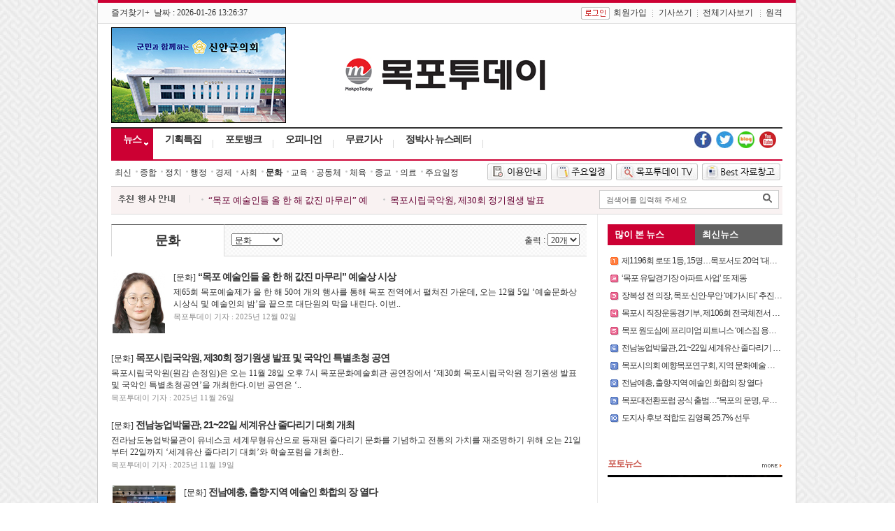

--- FILE ---
content_type: text/html; charset=UTF-8
request_url: http://www.mokpotoday.com/default/index_sub.php?board_data=c3RhcnRQYWdlJTNEMA==%7C%7C&search_items=cGFydF9pZHglM0QyNjYlMjZ2aWV3X2NudCUzRCUyNmdyb3VwX2lkJTNEJTI2dmlld19wYWdlJTNEJTI2bmV3c3R5cGUlM0Q=%7C%7C
body_size: 95605
content:
<!doctype html >
<html lang="ko">
<head>
<title>목포투데이</title>
<meta http-equiv="content-type" content="text/html; charset=euc-kr" />
<meta http-equiv="X-UA-Compatible" content="IE=edge" />
<meta name="description" content="목포투데이, 목포신문, 목포뉴스, 목포지역신문, 목포가볼만한곳, 목포맛집,코리아1, 목포동영상"/>
<link rel="canonical" href="https://www.mokpotoday.com/" />
<link rel="shortcut icon" href="https://www.mokpotoday.com/favicon.ico">
<meta property="og:locale" content="ko_KR" />
<meta property="og:type" content="website" />
<meta property="og:title" content="목포투데이" />
<meta property="og:description" content="목포투데이, 목포신문, 목포뉴스, 목포지역신문, 목포가볼만한곳, 목포맛집,코리아1, 목포동영상" />
<meta property="og:url" content="https://www.mokpotoday.com/" />
<meta property="og:site_name" content="목포투데이" />
<meta property="og:image" content="https://www.mokpotoday.com/myimage.jpg" />
<meta name="twitter:card" content="summary_large_image" />
<meta name="twitter:description" content="목포투데이, 목포신문, 목포뉴스, 목포지역신문, 목포가볼만한곳, 목포맛집,코리아1, 목포동영상" />
<meta name="twitter:title" content="목포투데이" />
<meta name="twitter:image:src" content="https://www.mokpotoday.com/myimage.jpg"/>
<meta name="author" content="목포투데이" />
<link rel="image_srl" href="http://www.mokpotoday.com/myimage.jpg" />
<link rel="stylesheet" type="TEXT/CSS" href="/default/css/style.css" />
<link rel="alternate" type="application/rss+xml" title="목포투데이" href="https://www.mokpotoday.com/rss/rss.php" />
<link rel="stylesheet" type="text/css" href="/lib/jsCalendar.css" charset="utf-8" />

<script type="text/javascript" src="/lib/js_date.js" charset="utf-8"></script>
<script type="text/javascript" src="/lib/jsCalendar.js"  charset="utf-8"></script>
<script type="text/javascript" src="/lib/rolling.js" charset="utf-8"></script>
<script type="text/javascript" src="/lib/common.js"></script>

<!-- Google tag (gtag.js) -->
<script async src="https://www.googletagmanager.com/gtag/js?id=G-3JE8RP865D"></script>
<script>
  window.dataLayer = window.dataLayer || [];
  function gtag(){dataLayer.push(arguments);}
  gtag('js', new Date());

  gtag('config', 'G-3JE8RP865D');
</script>

</head>
<span itemscope="" itemtype="http://schema.org/Organization">
	<link itemprop="url" href="http://www.mokpotoday.com">
	<a itemprop="sameAs" href="https://www.facebook.com/mokpotoday1/"></a>
	<a itemprop="sameAs" href="https://twitter.com/artmuin"></a>
	<a itemprop="sameAs" href="https://blog.naver.com/mokpotoday1"></a>
	<a itemprop="sameAs" href=" https://www.youtube.com/channel/UCqPJ52zudYWnOiAtB98_DmA/featured"></a>
</span>
<body bgcolor="white" text="black" link="blue" vlink="purple" alink="red" leftmargin="0" marginwidth="0" topmargin="0" marginheight="0">
<script language='javascript'>
function list_change(value, items) {
    location.href="?search_items="+items+"&view_cnt="+value;
}

function list_writer(value, items) {
    location.href="?search_items="+items+"&group_id="+value;
}
</script>
<body bgcolor="white" text="black" link="blue" vlink="purple" alink="red" leftmargin="0" marginwidth="0" topmargin="0" marginheight="0">
<div align="center" style="background-image:url(https://www.mokpotoday.com/default/image/main_bg01.jpg);">
    <table border="0" cellspacing="0" cellpadding="0">
        <tr>
            <td width="160" valign="top">
                                <!--		<img src="https:///image/bg.gif" width="1" height="144">
		<style type="text/css">
			#layer_fixed_left
			{
				position:fixed;
				z-index:999;
			  }
		</style>
		<div id="layer_fixed_left">
			<script src="https://media.adpnut.com/cgi-bin/PelicanC.dll?impr?pageid=03Ik&out=script"></script>
		</div>-->
                            </td>
            <td><img src="https://www.mokpotoday.com/default/image/bg.gif" width="20" height="1"></td>
            <td>
                <table cellspacing="0" cellpadding="0" align="center">
                    <tr>
                        <td style="padding:0 0; border-left:1px #CCC solid; border-right:1px #CCC solid; background-color:#FFF;">
                                                        <div style="background-color:#fbfbfb; border-bottom:1px #dfdfdf solid; border-top:4px #cc0033 solid; height:29px;">
                                <table width="960" border="0" align="center" cellpadding="0" cellspacing="0">
                                    <tr>
                                        <td width="320" align="left">
                                            즐겨찾기+&nbsp&nbsp날짜 : 2026-01-26 13:26:37                                        </td>
                                        <td height="30" align="right">
                                                                                            <a href="https://www.mokpotoday.com/member/login.php"><img src="https://www.mokpotoday.com/default/image/bt_login.gif" align="absmiddle" hspace="5"></a><a href="https://www.mokpotoday.com/member/login.php">회원가입</a><img src="https://www.mokpotoday.com/default/image/div01.gif" align="absmiddle" width="1" height="10" border="0" hspace="8"><a href="https://www.mokpotoday.com/default/mypage_home.php">기사쓰기</a><img src="https://www.mokpotoday.com/default/image/div01.gif" align="absmiddle" width="1" height="10" border="0" hspace="7"><a href="https://www.mokpotoday.com/default/all_news.php" target="_blank">전체기사보기</a>
                                                                                        <img src="https://www.mokpotoday.com/default/image/div01.gif" align="absmiddle" width="1" height="10" border="0" hspace="7"><a href="https://anydesk.com/ko/downloads/thank-you?dv=win_exe" target="_blank">원격</a>
                                        </td>


                                        <!--<td height="30" align="right">
                                                                                    <a href="#" onclick="snsLogin('login_naver.php');"><img src="https:///image/btn_naver.gif" align="middle"></a> <a href="#" onclick="snsLogin('login_facebook.php');"><img src="https:///image/btn_facebook.gif" align="middle"></a> <a href="#" onclick="snsLogin('login_google.php');"><img src="https:///image/btn_google.gif" align="middle"></a> <a href="#" onclick="snsLogin('oauth/index.html');"><img src="https:///image/btn_cacao.gif" align="middle"></a> <a href="https:///login.php"><img src="https:///image/bt_login.gif" align="absmiddle" hspace="5"></a><a href="https:///member_join.php">회원가입</a><img src="https:///image/div01.gif" align="absmiddle" width="1" height="10" border="0" hspace="8"><a href="https:///mypage_home.php">기사쓰기</a><img src="https:///image/div01.gif" align="absmiddle" width="1" height="10" border="0" hspace="7"><a href="https:///all_news.php" target="_blank">전체기사보기</a><img src="https:///image/div01.gif" align="absmiddle" width="1" height="10" border="0" hspace="7"><a href="https://www.dkbsoft.com/TeamViewerQS.exe">원격</a><img src="https:///image/div01.gif" align="absmiddle" width="1" height="10" border="0" hspace="7"><a href="https://www.mokpotoday.com/member/login.php">L</a><img src="https:///image/div01.gif" align="absmiddle" width="1" height="10" border="0" hspace="7"><a href="https:///member/join1.php">J</a>
                                                                                    <a href="https:///login_ok.php?logout=1"><img src="https:///image/bt_logout.gif" align="absmiddle" border="0" hspace="5"></a><a href="https:///member_info_edit.php">정보수정</a><img src="https:///image/div01.gif" align="absmiddle" width="1" height="10" border="0" hspace="8"><a href="https:///mypage_home.php">기사쓰기</a><img src="https:///image/div01.gif" align="absmiddle" width="1" height="10" border="0" hspace="7"><a href="https:///all_news.php" target="_blank">전체기사보기</a><img src="https:///image/div01.gif" align="absmiddle" width="1" height="10" border="0" hspace="7"><a href="https://www.dkbsoft.com/TeamViewerQS.exe">원격</a><img src="https:///image/div01.gif" align="absmiddle" width="1" height="10" border="0" hspace="7"><a href="https:///member/login.php">L</a><img src="https:///image/div01.gif" align="absmiddle" width="1" height="10" border="0" hspace="7"><a href="https:///member/member_edit.php">E</a>
                                                                                  </td>-->
                                    </tr>
                                </table>
                            </div>

                            <table width="960" border="0" align="center" cellpadding="0" cellspacing="0">
                                <tr>
                                    <td style="padding:0 19px; background-color:#FFF;">
                                        <div style="margin:0 auto;width:960px">

<!-- 상단 시작 -->
<table width="960" border="0" align="center" cellpadding="0" cellspacing="0">
<tr>
  <td width="250" style="padding:5px 0 2px";>
	
<script language="javascript">
<!--
function imagesView( idx, w, h, t ){
	window.open("http://www.mokpotoday.com/default/banner_images_view.php?idx="+idx+"&type="+t,"","scrollbars=yes,width="+w+",height="+h+",top=200,left=200");
}
//-->
</script>


	<table cellpadding="0" cellspacing="0" border="0">
		<tr>
					<td align="center">
												<a href="http://www.shinan.go.kr/home/council/" target="_blank"><img src="http://www.mokpotoday.com/data/designImages/BANNER_1768278194.jpg" height="137" width="250" border="0"></a>										</td>
					</tr>
				<tr>
			</table>
  </td>
  <td height="110" align="center">
        <a href="http://www.mokpotoday.com"><img src="http://www.mokpotoday.com/data/designImages/TITLE_LOGO_1479258247.jpg" width="294" height="66" border="0"></a>
      </td>
  <td width="250" align="right" style="padding:5px 0 2px";>
  	
<script language="javascript">
<!--
function imagesView( idx, w, h, t ){
	window.open("http://www.mokpotoday.com/default/banner_images_view.php?idx="+idx+"&type="+t,"","scrollbars=yes,width="+w+",height="+h+",top=200,left=200");
}
//-->
</script>


	<table cellpadding="0" cellspacing="0" border="0">
		<tr>
			</table>
  </td>
</tr>
</table>

<script language="javascript">
<!--
function search_tag(val){	
		bbs_search_form.search_order.value = val;
		bbs_search_form.submit();					
}

function area_search(val){
    location.href="search_list.php?area_part="+val;
}

function show_cate(v){

    var part_cnt = "0" * 1;

    for(var i=1; i <= part_cnt+1; i++){
        document.getElementById('cate_news'+i).style.display='none';
    }

    document.getElementById('cate_news'+v).style.display='';

    if(v == 1){
        document.getElementById("news1").src ='http://www.mokpotoday.com/default/image/menu01_.gif';
    }
    else {
        document.getElementById("news1").src ='http://www.mokpotoday.com/default/image/menu01.gif';
    }
    
}


var sub_part_img_over = new Array();
var sub_part_img_out = new Array();

var part1_num, part2_num;

function part1_over(n){
    var part1_td = document.getElementById('part1_tr').getElementsByTagName('td');
    var sub_part = document.getElementById('sub_part');
    var sub_part_view = sub_part.getElementsByTagName('span');

    for(var i=0; i<part1_td.length; i++){
        if(i == n){
            part1_td[i].className = 'menu_on';
            sub_part_view[i].style.display = '';
        }
        else {
            part1_td[i].className = 'menu_off';
            sub_part_view[i].style.display = 'none';
        }
    }
}

function part2_over(n){
    var sub_part_img = document.getElementsByName('sub_part_img');

    for(var i=0; i<sub_part_img.length; i++){
        if(i == n){
            sub_part_img[i].src = "http://www.mokpotoday.com/data/part/"+sub_part_img_over[i];
        }
        else {
            sub_part_img[i].src = "http://www.mokpotoday.com/data/part/"+sub_part_img_out[i];
        }
    }
}

function part2_out(){
    var sub_part_img = document.getElementsByName('sub_part_img');

    for(var i=0; i<sub_part_img.length; i++){

        sub_part_img[i].src = "http://www.mokpotoday.com/data/part/"+sub_part_img_out[i];

    }
}

function part_out(e,obj){
    var to = e?e.relatedTarget:event.toElement;

    while(to) {
        if(to == obj) return;
        to = to.parentNode;
    }
    //alert('1');
    part1_over(part1_num);
    part2_over(part2_num);
}
//-->
</script>





<div style="border-top:2px #333333 solid; border-bottom:2px #cc0033 solid;">
  <table width="100%" border="0" align="center" cellpadding="0" cellspacing="0">
  <tr>
    <td align="left">


<div style="float:right; padding:4px 5px 0 0;">
	<a href="https://www.facebook.com/mokpotoday1/" target="_blank"><img src="http://www.mokpotoday.com/default/image/bt_facebook.jpg" hspace="3" /></a><a href="https://twitter.com/artmuin" target="_blank"><img src="http://www.mokpotoday.com/default/image/bt_twitter.jpg" hspace="3" /></a><a href="http://blog.naver.com/mokpotoday1" target="_blank"><img src="http://www.mokpotoday.com/default/image/bt_blog_naver.jpg" hspace="3" /><a href="https://www.youtube.com/channel/UC_SyoUk02-r9xw22sGenZhg" target="_blank"><img src="http://www.mokpotoday.com/default/image/bt_youtube.jpg" hspace="3" /></a>
</div>


      <table border="0" cellspacing="0" cellpadding="0">
      <tr id="part1_tr">
        <script type='text/javascript'>part1_num = 0</script><td valign="top" class="menu_on" onmouseover="part1_over('0');" onclick="location.href='http://www.mokpotoday.com/default/index_sub.php?part_idx=260';" style="cursor:pointer">뉴스</td><td valign="top" class="menu_off" onmouseover="part1_over('1');" onclick="location.href='http://www.mokpotoday.com/default/index_sub.php?part_idx=273';" style="cursor:pointer">기획특집</td><td valign="top" class="menu_off" onmouseover="part1_over('2');" onclick="location.href='http://www.mokpotoday.com/default/index_sub.php?part_idx=277';" style="cursor:pointer">포토뱅크</td><td valign="top" class="menu_off" onmouseover="part1_over('3');" onclick="location.href='http://www.mokpotoday.com/default/index_sub.php?part_idx=280';" style="cursor:pointer">오피니언</td><td valign="top" class="menu_off" onmouseover="part1_over('4');" onclick="location.href='http://www.mokpotoday.com/default/index_sub.php?part_idx=287';" style="cursor:pointer">무료기사</td><td valign="top" class="menu_off" onmouseover="part1_over('5');" onclick="location.href='http://www.mokpotoday.com/default/index_sub.php?part_idx=292';" style="cursor:pointer">정박사 뉴스레터</td>      </tr>
      </table>




    </td>
  </tr>
  </table>

</div>

<div style="border-bottom:1px #c2c3c5 solid; ">
  <table width="100%" border="0" align="center" cellpadding="0" cellspacing="0">
  <tr>
    <td height="36" align="left">


<div style="float:right; padding:0 0 0 0;">
	<a href="http://www.mokpotoday.com/default/bbs_list.php?code=guide" target="_blank"><img src="http://www.mokpotoday.com/default/image/bt_guide.jpg" hspace="3" /></a><a href="http://www.mokpotoday.com/default/index_sub.php?part_idx=272"><img src="http://www.mokpotoday.com/default/image/bt_schedule.jpg" hspace="3" /></a><a href="https://www.youtube.com/user/koei34" target="_blank"><img src="http://www.mokpotoday.com/default/image/bt_mokpotoday_tv.jpg" hspace="3" /></a><a href="http://www.mokpotoday.com/default/bbs_list.php?code=info01"><img src="http://www.mokpotoday.com/default/image/bt_best_info.jpg" hspace="3" /></a>
</div>



      <div style="padding:5px 0 0 0;">
        <span id='sub_part'>
                <span style="padding:3px 0 0 5px; display:;" class="sub_menu">
                <a href="http://www.mokpotoday.com/default/index_sub.php">최신</a>        <img src="http://www.mokpotoday.com/default/image/div04.gif" width="3" height="11" hspace="3" /><a href="http://www.mokpotoday.com/default/index_sub.php?part_idx=261">종합</a>        <img src="http://www.mokpotoday.com/default/image/div04.gif" width="3" height="11" hspace="3" /><a href="http://www.mokpotoday.com/default/index_sub.php?part_idx=262">정치</a>        <img src="http://www.mokpotoday.com/default/image/div04.gif" width="3" height="11" hspace="3" /><a href="http://www.mokpotoday.com/default/index_sub.php?part_idx=263">행정</a>        <img src="http://www.mokpotoday.com/default/image/div04.gif" width="3" height="11" hspace="3" /><a href="http://www.mokpotoday.com/default/index_sub.php?part_idx=264">경제</a>        <img src="http://www.mokpotoday.com/default/image/div04.gif" width="3" height="11" hspace="3" /><a href="http://www.mokpotoday.com/default/index_sub.php?part_idx=265">사회</a>        <img src="http://www.mokpotoday.com/default/image/div04.gif" width="3" height="11" hspace="3" /><a href="http://www.mokpotoday.com/default/index_sub.php?part_idx=266"><b>문화</b></a>        <img src="http://www.mokpotoday.com/default/image/div04.gif" width="3" height="11" hspace="3" /><a href="http://www.mokpotoday.com/default/index_sub.php?part_idx=267">교육</a>        <img src="http://www.mokpotoday.com/default/image/div04.gif" width="3" height="11" hspace="3" /><a href="http://www.mokpotoday.com/default/index_sub.php?part_idx=268">공동체</a>        <img src="http://www.mokpotoday.com/default/image/div04.gif" width="3" height="11" hspace="3" /><a href="http://www.mokpotoday.com/default/index_sub.php?part_idx=269">체육</a>        <img src="http://www.mokpotoday.com/default/image/div04.gif" width="3" height="11" hspace="3" /><a href="http://www.mokpotoday.com/default/index_sub.php?part_idx=270">종교</a>        <img src="http://www.mokpotoday.com/default/image/div04.gif" width="3" height="11" hspace="3" /><a href="http://www.mokpotoday.com/default/index_sub.php?part_idx=271">의료</a>        <img src="http://www.mokpotoday.com/default/image/div04.gif" width="3" height="11" hspace="3" /><a href="http://www.mokpotoday.com/default/index_sub.php?part_idx=272">주요일정</a></span>        <span style="padding:3px 0 0 50px; display:none;" class="sub_menu">
                <a href="http://www.mokpotoday.com/default/index_sub.php?part_idx=274">기획</a>        <img src="http://www.mokpotoday.com/default/image/div04.gif" width="3" height="11" hspace="3" /><a href="http://www.mokpotoday.com/default/index_sub.php?part_idx=275">특집</a>        <img src="http://www.mokpotoday.com/default/image/div04.gif" width="3" height="11" hspace="3" /><a href="http://www.mokpotoday.com/default/index_sub.php?part_idx=276">연재물</a>        <img src="http://www.mokpotoday.com/default/image/div04.gif" width="3" height="11" hspace="3" /><a href="http://www.mokpotoday.com/default/index_sub.php?part_idx=289">기관업체소식</a></span>        <span style="padding:3px 0 0 130px; display:none;" class="sub_menu">
                <a href="http://www.mokpotoday.com/default/index_sub.php?part_idx=278">포토뉴스</a>        <img src="http://www.mokpotoday.com/default/image/div04.gif" width="3" height="11" hspace="3" /><a href="http://www.mokpotoday.com/default/index_sub.php?part_idx=279">포토에세이</a></span>        <span style="padding:3px 0 0 50px; display:none;" class="sub_menu">
                <a href="http://www.mokpotoday.com/default/index_sub.php?part_idx=281">기고</a>        <img src="http://www.mokpotoday.com/default/image/div04.gif" width="3" height="11" hspace="3" /><a href="http://www.mokpotoday.com/default/index_sub.php?part_idx=282">기자수첩</a>        <img src="http://www.mokpotoday.com/default/image/div04.gif" width="3" height="11" hspace="3" /><a href="http://www.mokpotoday.com/default/index_sub.php?part_idx=283">칼럽갓바위</a>        <img src="http://www.mokpotoday.com/default/image/div04.gif" width="3" height="11" hspace="3" /><a href="http://www.mokpotoday.com/default/index_sub.php?part_idx=284">정태영의 타임머신</a>        <img src="http://www.mokpotoday.com/default/image/div04.gif" width="3" height="11" hspace="3" /><a href="http://www.mokpotoday.com/default/index_sub.php?part_idx=285">시민기자</a>        <img src="http://www.mokpotoday.com/default/image/div04.gif" width="3" height="11" hspace="3" /><a href="http://www.mokpotoday.com/default/index_sub.php?part_idx=286">칼럼</a>        <img src="http://www.mokpotoday.com/default/image/div04.gif" width="3" height="11" hspace="3" /><a href="section_bbs_list.php?code=reporterboard&part_idx=290">사내커뮤니티</a></span>        <span style="padding:3px 0 0 px; display:none;" class="sub_menu">
        </span>        <span style="padding:3px 0 0 px; display:none;" class="sub_menu">
        </span>        </span>
      </div>
    </td>
  </tr>
  </table>
</div>


<script type="text/javascript">
function search_main(){
    if(bbs_search_form.search_order.value=="")	{
        alert("검색할 내용을 입력해 주십시오.");
        bbs_search_form.search_order.focus();
    }
    else {
		document.charset = "utf-8";
        bbs_search_form.submit();
    }
}

//뉴스만 검색
function search_main_self(){
	if(document.bbs_search_form.search_order.value=="" || document.bbs_search_form.search_order.value==" 뉴스검색")	{
	 alert("검색할 내용을 입력해 주십시오.");
	 document.bbs_search_form.search_order.focus();
		return false;
	}
	else {
		document.bbs_search_form.action='http://www.mokpotoday.com/default/search_list.php';
	 document.bbs_search_form.submit();
	}
}
</script>

<div style="padding:5px 0; border-bottom:1px #dbdbdb solid; background-color:#f9f2f2;">
	<div style="float:right; padding:0 5px 0 0;">
	  <div style="border:1px #cccccc solid; background-color:#FFF; padding:0 0 0 5px;">
      <table width="250" border="0" cellspacing="0" cellpadding="0">
      <form name="bbs_search_form" method="get" action="https://www.mokpotoday.com/default/search_list.php">	  
      <input type="hidden" name="mode">
        <tr>
          <td><input type="text" name="search_order" style="width:205px; height:21px; border-width:1px; border-color:#FFF; border-style:solid; padding:2px 5px 0 0; color:#666; font-size:11px; font-family:'Dotum'" value=" 검색어를 입력해 주세요 " onfocus="if(this.value==' 검색어를 입력해 주세요 '){ this.value=''; }" onkeydown="key_down(event);"/></td>
          <td width="21" style="padding:0 5px 0 0;"><a href="javascript:search_main_self();"><img src="http://www.mokpotoday.com/default/image/bt_search.png" /></a></td>
        </tr>
		</form>
      </table>
	  </div>
    </div> 
<table border="0" cellspacing="0" cellpadding="0">
	<tr>
		<td width="122"><img src="http://www.mokpotoday.com/default/image/title_real_time.png"/></td>
		<td>
<script language="javascript">
<!--
// banner_roll("div태그 id", 배너1개높이, 딜레이, 1칸이동속도, 0);
function banner_roll3(div_id, banner_height, banner_delay, banner_speed, this_height){
	//alert('1');
	var div_tag = document.getElementById(div_id);
	var a_tag, i;

	this_height ++;
	if(this_height < banner_height) {
		div_tag.style.top = -this_height+"px";
		setTimeout("banner_roll3('" + div_id + "', " + banner_height + ", " + banner_delay + ", " + banner_speed + ", " + this_height + ");", banner_speed);
	} else {
		a_tag = div_tag.getElementsByTagName("TABLE");
		div_tag.appendChild(a_tag[0]);
		div_tag.style.top = 0;
		setTimeout("banner_roll3('" + div_id + "', " + banner_height + ", " + banner_delay + ", " + banner_speed + ", 0);", banner_delay);
	}

	return true;
}

//-->
</script>


	  
	  <div style="position:absolute; height:15px; overflow:hidden; margin:-8px 0px 0px 0px;">
	  <div style="position:relative; margin:0px 0px 0px 0px; padding:0px 0px 0px 0px;" id="realtime_news2">
	  								<table border="0" cellspacing="0" cellpadding="0">
					<tr>
						<td width="250" class="title_S05"><img src="http://www.mokpotoday.com/default/image/div04.gif" hspace="7" /><a href="http://www.mokpotoday.com/default/index_view_page.php?part_idx=&idx=112694">“목포 예술인들 올 한 해 값진 마무리” 예술상 시상..</a></td>
																								<td width="10"></td>
					<td width="250"  class="title_S05"><img src="http://www.mokpotoday.com/default/image/div04.gif" hspace="7" /><a href="http://www.mokpotoday.com/default/index_view_page.php?part_idx=&idx=112679">목포시립국악원, 제30회 정기원생 발표 및 국악인 특별초청 공..</a> </td>
				</tr>
				</table>
															<table border="0" cellspacing="0" cellpadding="0">
					<tr>
						<td width="250" class="title_S05"><img src="http://www.mokpotoday.com/default/image/div04.gif" hspace="7" /><a href="http://www.mokpotoday.com/default/index_view_page.php?part_idx=&idx=112643">전남농업박물관, 21~22일 세계유산 줄다리기 대회 개최..</a></td>
																								<td width="10"></td>
					<td width="250"  class="title_S05"><img src="http://www.mokpotoday.com/default/image/div04.gif" hspace="7" /><a href="http://www.mokpotoday.com/default/index_view_page.php?part_idx=&idx=112639">전남예총, 출향·지역 예술인 화합의 장 열다..</a> </td>
				</tr>
				</table>
							
				  
	  </div>
      </div>

	</td>
  </tr>
</table>


<!--속보 롤링 변경 -->
<script language="javascript">
banner_roll3("realtime_news2", 15, 5000, 40, 0);
</script>

</div>




<!-- 상단 완료 -->
<table width="960" border="0" align="center" cellpadding="0" cellspacing="0">
<tr>
  <td width="680" align="left" valign="top">
	<div style="padding:7px;"></div>
    <table width="100%" border="0" cellspacing="0" cellpadding="0">
<tr>
  <td width="160" height="45" style="border-left:1px #d9d9d9 solid; border-top:1px #555 solid; border-right:1px #d9d9d9 solid; text-align:center; font-weight:600; font-size:18px; font-family:'NanumGothicBold', 'NanumGothic', '돋움', 'Tahoma', 'Helvetica',  sans-serif;">
    문화  </td>
  <td  style="border-top:1px #555 solid; border-bottom:1px #d9d9d9 solid; background-image:url(image/list_bg01.jpg); font-family:'NanumGothicBold', 'NanumGothic', '돋움', 'Tahoma', 'Helvetica',  sans-serif;">
	    <div style="float:left; padding:0 0 0 10px;">
      <select name="cate3_sel" onchange="document.location.href=this.value;">
            <option value="index_sub.php?part_idx=260" >뉴스 전체</option>
            <option value="http://www.mokpotoday.com/default/index_sub.php&part_idx=288" >최신</option>
            <option value="index_sub.php?part_idx=261" >종합</option>
            <option value="index_sub.php?part_idx=262" >정치</option>
            <option value="index_sub.php?part_idx=263" >행정</option>
            <option value="index_sub.php?part_idx=264" >경제</option>
            <option value="index_sub.php?part_idx=265" >사회</option>
            <option value="index_sub.php?part_idx=266" selected>문화</option>
            <option value="index_sub.php?part_idx=267" >교육</option>
            <option value="index_sub.php?part_idx=268" >공동체</option>
            <option value="index_sub.php?part_idx=269" >체육</option>
            <option value="index_sub.php?part_idx=270" >종교</option>
            <option value="index_sub.php?part_idx=271" >의료</option>
            <option value="index_sub.php?part_idx=272" >주요일정</option>
            </select>
    </div>
	    <div style="float:right; padding:0 10px 0 0;">
      출력 :
      <select name="목록" size="1" onchange="list_change(this.value, 'cGFydF9pZHglM0QyNjYlMjZ2aWV3X2NudCUzRCUyNmdyb3VwX2lkJTNEJTI2dmlld19wYWdlJTNEJTI2bmV3c3R5cGUlM0Q=||')">
      <option value="10">10개</option>
      <option value="20" selected>20개</option>
      <option value="30">30개</option>
      </select>
    </div>
  </td>
</tr>
</table>
    <table border="0" cellpadding="0" cellspacing="0" width="100%">
	<tr>
		<td valign="top">

				<table border="0" cellpadding="0" cellspacing="0" width="100%">
				<tr>
					<td height="18">
						
					</td>
				</tr>
				<tr>
					<td width="600">
						<table border="0" cellpadding="0" cellspacing="0" width="100%">
							<tr>
																<td valign="top" align="center">
									<a href="index_view_page.php?part_idx=266&idx=112694"><img src='../data/newsThumb/1766022886_thumb90.jpg' border='0' vspace='2' hspace='2'></a>
								</td>
								<td width="10">
									<img src="img/main/bg.gif" width="10" height="1" border="0">
								</td>
																<td valign="top" colspan="3" width="100%">
									<table border="0" cellpadding="0" cellspacing="0" width="100%">
										<tr>
											<td height="25" width="100%">
												<a href="index_view_page.php?part_idx=266&idx=112694"><span class="subject_font14_category" >[문화]</span>&nbsp;<span class="subject_font14" >“목포 예술인들 올 한 해 값진 마무리” 예술상 시상</span></a>
											</td>
										</tr>
										<tr>
											<td width="100%">
												<a href="index_view_page.php?part_idx=266&idx=112694"><span class="subject_font12_lead">												
												제65회 목포예술제가 올 한 해 50여 개의 행사를 통해 목포 전역에서 펼쳐진 가운데, 오는 12월 5일 ‘예술문화상 시상식 및 예술인의 밤’을 끝으로 대단원의 막을 내린다. 이번..												</span></a>
												<br>
												<span class="sub_list_date">	
																								목포투데이 기자 :  2025년 12월 02일												</span>
											</td>
										</tr>
									</table>
								</td>
							</tr>
						</table>
					</td>
				</tr>
			</table>

						<table border="0" cellpadding="0" cellspacing="0" width="100%">
				<tr>
					<td height="18">
						
					</td>
				</tr>
				<tr>
					<td width="600">
						<table border="0" cellpadding="0" cellspacing="0" width="100%">
							<tr>
																<td valign="top"  width="100%">
									<table border="0" cellpadding="0" cellspacing="0" width="100%">
										<tr>
											<td height="25" width="100%">
												<a href="index_view_page.php?part_idx=266&idx=112679"><span class="subject_font14_category" >[문화]</span>&nbsp;<span class="subject_font14" >목포시립국악원, 제30회 정기원생 발표 및 국악인 특별초청 공연</span></a>
											</td>
										</tr>
										<tr>
											<td width="100%">
												<a href="index_view_page.php?part_idx=266&idx=112679"><span class="subject_font12_lead">												
												목포시립국악원(원감 손정임)은 오는 11월 28일 오후 7시 목포문화예술회관 공연장에서 ‘제30회 목포시립국악원 정기원생 발표 및 국악인 특별초청공연’을 개최한다.이번 공연은 ‘..												</span></a>
												<br>
												<span class="sub_list_date">	
																								목포투데이 기자 :  2025년 11월 26일												</span>
											</td>
										</tr>
									</table>
								</td>
							</tr>
						</table>
					</td>
				</tr>
			</table>

						<table border="0" cellpadding="0" cellspacing="0" width="100%">
				<tr>
					<td height="18">
						
					</td>
				</tr>
				<tr>
					<td width="600">
						<table border="0" cellpadding="0" cellspacing="0" width="100%">
							<tr>
																<td valign="top"  width="100%">
									<table border="0" cellpadding="0" cellspacing="0" width="100%">
										<tr>
											<td height="25" width="100%">
												<a href="index_view_page.php?part_idx=266&idx=112643"><span class="subject_font14_category" >[문화]</span>&nbsp;<span class="subject_font14" >전남농업박물관, 21~22일 세계유산 줄다리기 대회 개최</span></a>
											</td>
										</tr>
										<tr>
											<td width="100%">
												<a href="index_view_page.php?part_idx=266&idx=112643"><span class="subject_font12_lead">												
												전라남도농업박물관이 유네스코 세계무형유산으로 등재된 줄다리기 문화를 기념하고 전통의 가치를 재조명하기 위해 오는 21일부터 22일까지 ‘세계유산 줄다리기 대회’와 학술포럼을 개최한..												</span></a>
												<br>
												<span class="sub_list_date">	
																								목포투데이 기자 :  2025년 11월 19일												</span>
											</td>
										</tr>
									</table>
								</td>
							</tr>
						</table>
					</td>
				</tr>
			</table>

						<table border="0" cellpadding="0" cellspacing="0" width="100%">
				<tr>
					<td height="18">
						
					</td>
				</tr>
				<tr>
					<td width="600">
						<table border="0" cellpadding="0" cellspacing="0" width="100%">
							<tr>
																<td valign="top" align="center">
									<a href="index_view_page.php?part_idx=266&idx=112639"><img src='../data/newsThumb/1763616160_thumb90.jpeg' border='0' vspace='2' hspace='2'></a>
								</td>
								<td width="10">
									<img src="img/main/bg.gif" width="10" height="1" border="0">
								</td>
																<td valign="top" colspan="3" width="100%">
									<table border="0" cellpadding="0" cellspacing="0" width="100%">
										<tr>
											<td height="25" width="100%">
												<a href="index_view_page.php?part_idx=266&idx=112639"><span class="subject_font14_category" >[문화]</span>&nbsp;<span class="subject_font14" >전남예총, 출향·지역 예술인 화합의 장 열다</span></a>
											</td>
										</tr>
										<tr>
											<td width="100%">
												<a href="index_view_page.php?part_idx=266&idx=112639"><span class="subject_font12_lead">												
												사단법인 전남예술문화단체총연합회(전남예총)는 지난 14일 목포 신안비치호텔에서 ‘2025 출향 호남예술인 초청 세미나’와 ‘제9회 자랑스런 전남예술인상 시상식’을 성대하게 개최했..												</span></a>
												<br>
												<span class="sub_list_date">	
																								목포투데이 기자 :  2025년 11월 19일												</span>
											</td>
										</tr>
									</table>
								</td>
							</tr>
						</table>
					</td>
				</tr>
			</table>

						<table border="0" cellpadding="0" cellspacing="0" width="100%">
				<tr>
					<td height="18">
						
					</td>
				</tr>
				<tr>
					<td width="600">
						<table border="0" cellpadding="0" cellspacing="0" width="100%">
							<tr>
																<td valign="top"  width="100%">
									<table border="0" cellpadding="0" cellspacing="0" width="100%">
										<tr>
											<td height="25" width="100%">
												<a href="index_view_page.php?part_idx=266&idx=112633"><span class="subject_font14_category" >[문화]</span>&nbsp;<span class="subject_font14" >목포문화예술회관, 가을 문화교실 프로그램 운영</span></a>
											</td>
										</tr>
										<tr>
											<td width="100%">
												<a href="index_view_page.php?part_idx=266&idx=112633"><span class="subject_font12_lead">												
												목포문화예술회관이 가을을 맞아 시민들에게 다양한 문화체험과 문화향유의 기회를 제공하기 위해 ‘가을 문화교실 프로그램’을 운영한다.이번 문화교실은 수채화반과 클래식 통기타반 등 2..												</span></a>
												<br>
												<span class="sub_list_date">	
																								목포투데이 기자 :  2025년 11월 19일												</span>
											</td>
										</tr>
									</table>
								</td>
							</tr>
						</table>
					</td>
				</tr>
			</table>

						<table border="0" cellpadding="0" cellspacing="0" width="100%">
				<tr>
					<td height="18">
						
					</td>
				</tr>
				<tr>
					<td width="600">
						<table border="0" cellpadding="0" cellspacing="0" width="100%">
							<tr>
																<td valign="top" align="center">
									<a href="index_view_page.php?part_idx=266&idx=112628"><img src='../data/newsThumb/1763615018_thumb90.jpg' border='0' vspace='2' hspace='2'></a>
								</td>
								<td width="10">
									<img src="img/main/bg.gif" width="10" height="1" border="0">
								</td>
																<td valign="top" colspan="3" width="100%">
									<table border="0" cellpadding="0" cellspacing="0" width="100%">
										<tr>
											<td height="25" width="100%">
												<a href="index_view_page.php?part_idx=266&idx=112628"><span class="subject_font14_category" >[문화]</span>&nbsp;<span class="subject_font14" >‘꽃길 속 황금빛 행운’… 신안군, 2025 아자니아 꽃 축제 개최</span></a>
											</td>
										</tr>
										<tr>
											<td width="100%">
												<a href="index_view_page.php?part_idx=266&idx=112628"><span class="subject_font12_lead">												
												신안군 압해읍 고이도 일원에서 ‘2025 아자니아 꽃 축제’가 오는 11월 14일부터 23일까지 열흘간 열린다. 올해 축제의 주제는 ‘꽃길 속 황금빛 행운’으로, 섬의 자연과 사람..												</span></a>
												<br>
												<span class="sub_list_date">	
																								목포투데이 기자 :  2025년 11월 19일												</span>
											</td>
										</tr>
									</table>
								</td>
							</tr>
						</table>
					</td>
				</tr>
			</table>

						<table border="0" cellpadding="0" cellspacing="0" width="100%">
				<tr>
					<td height="18">
						
					</td>
				</tr>
				<tr>
					<td width="600">
						<table border="0" cellpadding="0" cellspacing="0" width="100%">
							<tr>
																<td valign="top" align="center">
									<a href="index_view_page.php?part_idx=266&idx=112608"><img src='../data/newsThumb/1763022096_thumb90.jpg' border='0' vspace='2' hspace='2'></a>
								</td>
								<td width="10">
									<img src="img/main/bg.gif" width="10" height="1" border="0">
								</td>
																<td valign="top" colspan="3" width="100%">
									<table border="0" cellpadding="0" cellspacing="0" width="100%">
										<tr>
											<td height="25" width="100%">
												<a href="index_view_page.php?part_idx=266&idx=112608"><span class="subject_font14_category" >[문화]</span>&nbsp;<span class="subject_font14" >원도심 이색 맛집 ‘피렌체역’에서 달달한 가을 느껴보세요</span></a>
											</td>
										</tr>
										<tr>
											<td width="100%">
												<a href="index_view_page.php?part_idx=266&idx=112608"><span class="subject_font12_lead">												
												침체 위기의 목포 원도심에 새로운 활력을 불어넣고 있는 이색 맛집 ‘피렌체역’이 화제다. 이곳은 세 차례나 목포역장을 역임하며 기차 여행객 유치에 힘썼던 박석민(61) 전 역장이..												</span></a>
												<br>
												<span class="sub_list_date">	
																								목포투데이 기자 :  2025년 11월 13일												</span>
											</td>
										</tr>
									</table>
								</td>
							</tr>
						</table>
					</td>
				</tr>
			</table>

						<table border="0" cellpadding="0" cellspacing="0" width="100%">
				<tr>
					<td height="18">
						
					</td>
				</tr>
				<tr>
					<td width="600">
						<table border="0" cellpadding="0" cellspacing="0" width="100%">
							<tr>
																<td valign="top" align="center">
									<a href="index_view_page.php?part_idx=266&idx=112606"><img src='../data/newsThumb/1763021917_thumb90.jpg' border='0' vspace='2' hspace='2'></a>
								</td>
								<td width="10">
									<img src="img/main/bg.gif" width="10" height="1" border="0">
								</td>
																<td valign="top" colspan="3" width="100%">
									<table border="0" cellpadding="0" cellspacing="0" width="100%">
										<tr>
											<td height="25" width="100%">
												<a href="index_view_page.php?part_idx=266&idx=112606"><span class="subject_font14_category" >[문화]</span>&nbsp;<span class="subject_font14" >사진작가 조로옥 아홉 번째 개인전 ‘플라워가든’</span></a>
											</td>
										</tr>
										<tr>
											<td width="100%">
												<a href="index_view_page.php?part_idx=266&idx=112606"><span class="subject_font12_lead">												
												목포시립도서관 전시갤러리에서 11월 한 달간 사진작가 조로옥의 아홉 번째 개인전 ‘플라워가든(Flower Garden)’이 열린다. 이번 전시는 봄·여름·가을·겨울, 사계절의 꽃밭..												</span></a>
												<br>
												<span class="sub_list_date">	
																								목포투데이 기자 :  2025년 11월 13일												</span>
											</td>
										</tr>
									</table>
								</td>
							</tr>
						</table>
					</td>
				</tr>
			</table>

						<table border="0" cellpadding="0" cellspacing="0" width="100%">
				<tr>
					<td height="18">
						
					</td>
				</tr>
				<tr>
					<td width="600">
						<table border="0" cellpadding="0" cellspacing="0" width="100%">
							<tr>
																<td valign="top"  width="100%">
									<table border="0" cellpadding="0" cellspacing="0" width="100%">
										<tr>
											<td height="25" width="100%">
												<a href="index_view_page.php?part_idx=266&idx=112603"><span class="subject_font14_category" >[문화]</span>&nbsp;<span class="subject_font14" >목포시립무용단·시립합창단 공동 기획 ‘살롱 드 춘향’ 공연</span></a>
											</td>
										</tr>
										<tr>
											<td width="100%">
												<a href="index_view_page.php?part_idx=266&idx=112603"><span class="subject_font12_lead">												
												목포시립무용단과 시립합창단이 공동으로 창작한 댄스뮤지컬 ‘살롱 드 춘향’이 오는 11월 20일 오후 7시 30분, 목포문화예술회관에서 선보인다.이번 공연은 ‘사랑하기 좋은 도시 ..												</span></a>
												<br>
												<span class="sub_list_date">	
																								목포투데이 기자 :  2025년 11월 13일												</span>
											</td>
										</tr>
									</table>
								</td>
							</tr>
						</table>
					</td>
				</tr>
			</table>

						<table border="0" cellpadding="0" cellspacing="0" width="100%">
				<tr>
					<td height="18">
						
					</td>
				</tr>
				<tr>
					<td width="600">
						<table border="0" cellpadding="0" cellspacing="0" width="100%">
							<tr>
																<td valign="top"  width="100%">
									<table border="0" cellpadding="0" cellspacing="0" width="100%">
										<tr>
											<td height="25" width="100%">
												<a href="index_view_page.php?part_idx=266&idx=112600"><span class="subject_font14_category" >[문화]</span>&nbsp;<span class="subject_font14" >국립해양유산연구소, 태안 ‘마도4호선’ 인양 완료</span></a>
											</td>
										</tr>
										<tr>
											<td width="100%">
												<a href="index_view_page.php?part_idx=266&idx=112600"><span class="subject_font12_lead">												
												국가유산청 국립해양유산연구소(소장 이은석)는 태안 마도 해역에서 올해 4월부터 현존 유일의 조선시대 선박인 마도4호선의 선체 인양을 시작해 지난달 작업을 마쳤으며, 추가로 새로운 ..												</span></a>
												<br>
												<span class="sub_list_date">	
																								목포투데이 기자 :  2025년 11월 13일												</span>
											</td>
										</tr>
									</table>
								</td>
							</tr>
						</table>
					</td>
				</tr>
			</table>

						<table border="0" cellpadding="0" cellspacing="0" width="100%">
				<tr>
					<td height="18">
						
					</td>
				</tr>
				<tr>
					<td width="600">
						<table border="0" cellpadding="0" cellspacing="0" width="100%">
							<tr>
																<td valign="top"  width="100%">
									<table border="0" cellpadding="0" cellspacing="0" width="100%">
										<tr>
											<td height="25" width="100%">
												<a href="index_view_page.php?part_idx=266&idx=112598"><span class="subject_font14_category" >[문화]</span>&nbsp;<span class="subject_font14" >국립목포대 송하철 총장, 섬인문학 토크콘서트 개최</span></a>
											</td>
										</tr>
										<tr>
											<td width="100%">
												<a href="index_view_page.php?part_idx=266&idx=112598"><span class="subject_font12_lead">												
												국립목포대학교(총장 송하철) 도서문화연구원은 지난 11월 6일 70주년기념관 정상묵홀에서, 제15회 인문주간 프로그램의 일환으로 ‘총장님과 함께하는 섬과 바다의 시대, 비전 공유..												</span></a>
												<br>
												<span class="sub_list_date">	
																								목포투데이 기자 :  2025년 11월 13일												</span>
											</td>
										</tr>
									</table>
								</td>
							</tr>
						</table>
					</td>
				</tr>
			</table>

						<table border="0" cellpadding="0" cellspacing="0" width="100%">
				<tr>
					<td height="18">
						
					</td>
				</tr>
				<tr>
					<td width="600">
						<table border="0" cellpadding="0" cellspacing="0" width="100%">
							<tr>
																<td valign="top"  width="100%">
									<table border="0" cellpadding="0" cellspacing="0" width="100%">
										<tr>
											<td height="25" width="100%">
												<a href="index_view_page.php?part_idx=266&idx=112572"><span class="subject_font14_category" >[문화]</span>&nbsp;<span class="subject_font14" >국제수묵비엔날레, 전남 대표 국제예술행사 위상 입증</span></a>
											</td>
										</tr>
										<tr>
											<td width="100%">
												<a href="index_view_page.php?part_idx=266&idx=112572"><span class="subject_font12_lead">												
												두 달간 남도를 수묵의 색으로 물들인 2025 전남국제수묵비엔날레가 지난 10월 31일 막을 내렸다. 올해로 4회째를 맞은 이번 비엔날레는 ‘문명의 이웃들–Somewhere Ov..												</span></a>
												<br>
												<span class="sub_list_date">	
																								목포투데이 기자 :  2025년 11월 05일												</span>
											</td>
										</tr>
									</table>
								</td>
							</tr>
						</table>
					</td>
				</tr>
			</table>

						<table border="0" cellpadding="0" cellspacing="0" width="100%">
				<tr>
					<td height="18">
						
					</td>
				</tr>
				<tr>
					<td width="600">
						<table border="0" cellpadding="0" cellspacing="0" width="100%">
							<tr>
																<td valign="top"  width="100%">
									<table border="0" cellpadding="0" cellspacing="0" width="100%">
										<tr>
											<td height="25" width="100%">
												<a href="index_view_page.php?part_idx=266&idx=112571"><span class="subject_font14_category" >[문화]</span>&nbsp;<span class="subject_font14" >전남문화재단, ‘2025 구석구석 문화배달’로 문체부 장관상 수상</span></a>
											</td>
										</tr>
										<tr>
											<td width="100%">
												<a href="index_view_page.php?part_idx=266&idx=112571"><span class="subject_font12_lead">												
												(재)전라남도문화재단(대표이사 김은영)이 추진하는 ‘구석구석 문화배달 – 문화요일’ 사업이 문화체육관광부가 주관한 ‘문화가 있는 날 추진 우수사례’ 시상에서 문화체육관광부 장관상..												</span></a>
												<br>
												<span class="sub_list_date">	
																								목포투데이 기자 :  2025년 11월 05일												</span>
											</td>
										</tr>
									</table>
								</td>
							</tr>
						</table>
					</td>
				</tr>
			</table>

						<table border="0" cellpadding="0" cellspacing="0" width="100%">
				<tr>
					<td height="18">
						
					</td>
				</tr>
				<tr>
					<td width="600">
						<table border="0" cellpadding="0" cellspacing="0" width="100%">
							<tr>
																<td valign="top"  width="100%">
									<table border="0" cellpadding="0" cellspacing="0" width="100%">
										<tr>
											<td height="25" width="100%">
												<a href="index_view_page.php?part_idx=266&idx=112564"><span class="subject_font14_category" >[문화]</span>&nbsp;<span class="subject_font14" >목포시립교향악단, 제137회 정기연주회</span></a>
											</td>
										</tr>
										<tr>
											<td width="100%">
												<a href="index_view_page.php?part_idx=266&idx=112564"><span class="subject_font12_lead">												
												깊어가는 가을밤, 목포 시민들의 정서를 음악으로 물들일 아름다운 선율이 울려 퍼진다.목포시는 오는 11월 6일 오후 7시 30분, 목포시민문화체육센터에서 목포시립교향악단 제137회..												</span></a>
												<br>
												<span class="sub_list_date">	
																								목포투데이 기자 :  2025년 11월 05일												</span>
											</td>
										</tr>
									</table>
								</td>
							</tr>
						</table>
					</td>
				</tr>
			</table>

						<table border="0" cellpadding="0" cellspacing="0" width="100%">
				<tr>
					<td height="18">
						
					</td>
				</tr>
				<tr>
					<td width="600">
						<table border="0" cellpadding="0" cellspacing="0" width="100%">
							<tr>
																<td valign="top" align="center">
									<a href="index_view_page.php?part_idx=266&idx=112563"><img src='../data/newsThumb/1762415543_thumb90.jpg' border='0' vspace='2' hspace='2'></a>
								</td>
								<td width="10">
									<img src="img/main/bg.gif" width="10" height="1" border="0">
								</td>
																<td valign="top" colspan="3" width="100%">
									<table border="0" cellpadding="0" cellspacing="0" width="100%">
										<tr>
											<td height="25" width="100%">
												<a href="index_view_page.php?part_idx=266&idx=112563"><span class="subject_font14_category" >[문화]</span>&nbsp;<span class="subject_font14" >전남예총, 60년 발자취 담은 『전남예총 60년사』 발간</span></a>
											</td>
										</tr>
										<tr>
											<td width="100%">
												<a href="index_view_page.php?part_idx=266&idx=112563"><span class="subject_font12_lead">												
												전남예술의 역사와 전남예총의 60년 발자취를 집대성한 『전남예총 60년사』가 발간됐다.전남예총은 지난 10월 27일 제5차 이사회 및 출판기념회를 열고 ‘함께한 60년, 함께할 1..												</span></a>
												<br>
												<span class="sub_list_date">	
																								목포투데이 기자 :  2025년 11월 05일												</span>
											</td>
										</tr>
									</table>
								</td>
							</tr>
						</table>
					</td>
				</tr>
			</table>

						<table border="0" cellpadding="0" cellspacing="0" width="100%">
				<tr>
					<td height="18">
						
					</td>
				</tr>
				<tr>
					<td width="600">
						<table border="0" cellpadding="0" cellspacing="0" width="100%">
							<tr>
																<td valign="top" align="center">
									<a href="index_view_page.php?part_idx=266&idx=112524"><img src='../data/newsThumb/1761895290_thumb90.jpg' border='0' vspace='2' hspace='2'></a>
								</td>
								<td width="10">
									<img src="img/main/bg.gif" width="10" height="1" border="0">
								</td>
																<td valign="top" colspan="3" width="100%">
									<table border="0" cellpadding="0" cellspacing="0" width="100%">
										<tr>
											<td height="25" width="100%">
												<a href="index_view_page.php?part_idx=266&idx=112524"><span class="subject_font14_category" >[문화]</span>&nbsp;<span class="subject_font14" >2025 목포 문화의 날 기념식 및 생활문화페스티벌 성황리 개최</span></a>
											</td>
										</tr>
										<tr>
											<td width="100%">
												<a href="index_view_page.php?part_idx=266&idx=112524"><span class="subject_font12_lead">												
												‘2025 목포 문화의 날 기념식 및 생활문화페스티벌’이 지난 24일 평화광장에서 성황리에 열렸다. 이번 행사는 목포문화재단이 주관하고 목포시가 후원했으며, 지역 예술인과 시민이..												</span></a>
												<br>
												<span class="sub_list_date">	
																								목포투데이 기자 :  2025년 10월 29일												</span>
											</td>
										</tr>
									</table>
								</td>
							</tr>
						</table>
					</td>
				</tr>
			</table>

						<table border="0" cellpadding="0" cellspacing="0" width="100%">
				<tr>
					<td height="18">
						
					</td>
				</tr>
				<tr>
					<td width="600">
						<table border="0" cellpadding="0" cellspacing="0" width="100%">
							<tr>
																<td valign="top"  width="100%">
									<table border="0" cellpadding="0" cellspacing="0" width="100%">
										<tr>
											<td height="25" width="100%">
												<a href="index_view_page.php?part_idx=266&idx=112519"><span class="subject_font14_category" >[문화]</span>&nbsp;<span class="subject_font14" >한일 교류 상징 ‘조선통신사선’ 항로 재현의 역사 담은 특별전</span></a>
											</td>
										</tr>
										<tr>
											<td width="100%">
												<a href="index_view_page.php?part_idx=266&idx=112519"><span class="subject_font12_lead">												
												국가유산청 국립해양유산연구소(소장 이은석)는 28일부터 내년 2월 22일까지 목포해양유물전시관에서 조선통신사선의 재현과정과 21세기 한·일 바닷길 항로 재현을 집중 조명하는 「잇..												</span></a>
												<br>
												<span class="sub_list_date">	
																								목포투데이 기자 :  2025년 10월 29일												</span>
											</td>
										</tr>
									</table>
								</td>
							</tr>
						</table>
					</td>
				</tr>
			</table>

						<table border="0" cellpadding="0" cellspacing="0" width="100%">
				<tr>
					<td height="18">
						
					</td>
				</tr>
				<tr>
					<td width="600">
						<table border="0" cellpadding="0" cellspacing="0" width="100%">
							<tr>
																<td valign="top"  width="100%">
									<table border="0" cellpadding="0" cellspacing="0" width="100%">
										<tr>
											<td height="25" width="100%">
												<a href="index_view_page.php?part_idx=266&idx=112508"><span class="subject_font14_category" >[문화]</span>&nbsp;<span class="subject_font14" >섬 생태자원의 보고 신안, ‘2025 대한민국자생란대전’ 개최</span></a>
											</td>
										</tr>
										<tr>
											<td width="100%">
												<a href="index_view_page.php?part_idx=266&idx=112508"><span class="subject_font12_lead">												
												16면												</span></a>
												<br>
												<span class="sub_list_date">	
																								목포투데이 기자 :  2025년 10월 29일												</span>
											</td>
										</tr>
									</table>
								</td>
							</tr>
						</table>
					</td>
				</tr>
			</table>

						<table border="0" cellpadding="0" cellspacing="0" width="100%">
				<tr>
					<td height="18">
						
					</td>
				</tr>
				<tr>
					<td width="600">
						<table border="0" cellpadding="0" cellspacing="0" width="100%">
							<tr>
																<td valign="top" align="center">
									<a href="index_view_page.php?part_idx=266&idx=112460"><img src='../data/newsThumb/1760428673_thumb90.jpg' border='0' vspace='2' hspace='2'></a>
								</td>
								<td width="10">
									<img src="img/main/bg.gif" width="10" height="1" border="0">
								</td>
																<td valign="top" colspan="3" width="100%">
									<table border="0" cellpadding="0" cellspacing="0" width="100%">
										<tr>
											<td height="25" width="100%">
												<a href="index_view_page.php?part_idx=266&idx=112460"><span class="subject_font14_category" >[문화]</span>&nbsp;<span class="subject_font14" >제37회 목포전국국악경연대회, 감동의 무대로 성료 /      치매 이겨낸 76세 이석성 어르신의 완창에 관객 ‘울림’</span></a>
											</td>
										</tr>
										<tr>
											<td width="100%">
												<a href="index_view_page.php?part_idx=266&idx=112460"><span class="subject_font12_lead">												
												국악 명인·명창의 등용문으로 꼽히는 제37회 목포전국국악경연대회가 지난 9월 27일부터 이틀간 목포 신안비치호텔에서 성황리에 개최됐다.이번 대회는 전국 각지에서 모인 국악인들이 열..												</span></a>
												<br>
												<span class="sub_list_date">	
																								목포투데이 기자 :  2025년 10월 15일												</span>
											</td>
										</tr>
									</table>
								</td>
							</tr>
						</table>
					</td>
				</tr>
			</table>

						<table border="0" cellpadding="0" cellspacing="0" width="100%">
				<tr>
					<td height="18">
						
					</td>
				</tr>
				<tr>
					<td width="600">
						<table border="0" cellpadding="0" cellspacing="0" width="100%">
							<tr>
																<td valign="top" align="center">
									<a href="index_view_page.php?part_idx=266&idx=112459"><img src='../data/newsThumb/1760428562_thumb90.jpg' border='0' vspace='2' hspace='2'></a>
								</td>
								<td width="10">
									<img src="img/main/bg.gif" width="10" height="1" border="0">
								</td>
																<td valign="top" colspan="3" width="100%">
									<table border="0" cellpadding="0" cellspacing="0" width="100%">
										<tr>
											<td height="25" width="100%">
												<a href="index_view_page.php?part_idx=266&idx=112459"><span class="subject_font14_category" >[문화]</span>&nbsp;<span class="subject_font14" >이강일 교수 ‘나의길 아리랑’ 展 /  10월 15일~21일. 서울 인사아트센터 3층</span></a>
											</td>
										</tr>
										<tr>
											<td width="100%">
												<a href="index_view_page.php?part_idx=266&idx=112459"><span class="subject_font12_lead">												
												목포와 서울을 오가며 활동폭을 넓혀온 세한대 이강일 교수가 서울 인사아트센터 3층에서 ‘나의길 아리랑’ 展을 15일부터 21일까지 연다.이번 전시는 이강일 교수가 지금까지 자신의 ..												</span></a>
												<br>
												<span class="sub_list_date">	
																								목포투데이 기자 :  2025년 10월 15일												</span>
											</td>
										</tr>
									</table>
								</td>
							</tr>
						</table>
					</td>
				</tr>
			</table>

						
					</td>
	</tr>
	<tr>
		<td height="18">
		   
		</td>
	</tr>
</table>
<table border="0" cellpadding="0" cellspacing="0" width="100%">
	<tr>
		<td height="20">
			
		</td>
	</tr>
	<tr>
		<td width="600" align="center">
			<a href='/default/index_sub.php?board_data=c3RhcnRQYWdlJTNEMA==||&search_items=cGFydF9pZHglM0QyNjYlMjZ2aWV3X2NudCUzRCUyNmdyb3VwX2lkJTNEJTI2dmlld19wYWdlJTNEJTI2bmV3c3R5cGUlM0Q=||' onfocus=this.blur()></a>&nbsp;&nbsp;<font color='#000000'>&nbsp;<b>[1]</b>&nbsp;</font><a href='/default/index_sub.php?board_data=c3RhcnRQYWdlJTNEMjA=||&search_items=cGFydF9pZHglM0QyNjYlMjZ2aWV3X2NudCUzRCUyNmdyb3VwX2lkJTNEJTI2dmlld19wYWdlJTNEJTI2bmV3c3R5cGUlM0Q=||' onfocus=this.blur()> [2] </a><a href='/default/index_sub.php?board_data=c3RhcnRQYWdlJTNENDA=||&search_items=cGFydF9pZHglM0QyNjYlMjZ2aWV3X2NudCUzRCUyNmdyb3VwX2lkJTNEJTI2dmlld19wYWdlJTNEJTI2bmV3c3R5cGUlM0Q=||' onfocus=this.blur()> [3] </a><a href='/default/index_sub.php?board_data=c3RhcnRQYWdlJTNENjA=||&search_items=cGFydF9pZHglM0QyNjYlMjZ2aWV3X2NudCUzRCUyNmdyb3VwX2lkJTNEJTI2dmlld19wYWdlJTNEJTI2bmV3c3R5cGUlM0Q=||' onfocus=this.blur()> [4] </a><a href='/default/index_sub.php?board_data=c3RhcnRQYWdlJTNEODA=||&search_items=cGFydF9pZHglM0QyNjYlMjZ2aWV3X2NudCUzRCUyNmdyb3VwX2lkJTNEJTI2dmlld19wYWdlJTNEJTI2bmV3c3R5cGUlM0Q=||' onfocus=this.blur()> [5] </a><a href='/default/index_sub.php?board_data=c3RhcnRQYWdlJTNEMTAw||&search_items=cGFydF9pZHglM0QyNjYlMjZ2aWV3X2NudCUzRCUyNmdyb3VwX2lkJTNEJTI2dmlld19wYWdlJTNEJTI2bmV3c3R5cGUlM0Q=||' onfocus=this.blur()> [6] </a><a href='/default/index_sub.php?board_data=c3RhcnRQYWdlJTNEMTIw||&search_items=cGFydF9pZHglM0QyNjYlMjZ2aWV3X2NudCUzRCUyNmdyb3VwX2lkJTNEJTI2dmlld19wYWdlJTNEJTI2bmV3c3R5cGUlM0Q=||' onfocus=this.blur()> [7] </a><a href='/default/index_sub.php?board_data=c3RhcnRQYWdlJTNEMTQw||&search_items=cGFydF9pZHglM0QyNjYlMjZ2aWV3X2NudCUzRCUyNmdyb3VwX2lkJTNEJTI2dmlld19wYWdlJTNEJTI2bmV3c3R5cGUlM0Q=||' onfocus=this.blur()> [8] </a><a href='/default/index_sub.php?board_data=c3RhcnRQYWdlJTNEMTYw||&search_items=cGFydF9pZHglM0QyNjYlMjZ2aWV3X2NudCUzRCUyNmdyb3VwX2lkJTNEJTI2dmlld19wYWdlJTNEJTI2bmV3c3R5cGUlM0Q=||' onfocus=this.blur()> [9] </a><a href='/default/index_sub.php?board_data=c3RhcnRQYWdlJTNEMTgw||&search_items=cGFydF9pZHglM0QyNjYlMjZ2aWV3X2NudCUzRCUyNmdyb3VwX2lkJTNEJTI2dmlld19wYWdlJTNEJTI2bmV3c3R5cGUlM0Q=||' onfocus=this.blur()> [10] </a>&nbsp;<a href='/default/index_sub.php?board_data=c3RhcnRQYWdlJTNEMjAw||&search_items=cGFydF9pZHglM0QyNjYlMjZ2aWV3X2NudCUzRCUyNmdyb3VwX2lkJTNEJTI2dmlld19wYWdlJTNEJTI2bmV3c3R5cGUlM0Q=||' onfocus=this.blur()><img src='img/mov_news/bt_next.gif' align='absmiddle' width='43' height='15' border='0' hspace='5'></a>&nbsp;&nbsp;&nbsp;<a href='/default/index_sub.php?board_data=c3RhcnRQYWdlJTNENDcyMA==||&search_items=cGFydF9pZHglM0QyNjYlMjZ2aWV3X2NudCUzRCUyNmdyb3VwX2lkJTNEJTI2dmlld19wYWdlJTNEJTI2bmV3c3R5cGUlM0Q=||' onfocus=this.blur()></a>&nbsp;&nbsp;
		</td>
	</tr>
	<tr>
		<td height="20">
			
		</td>
	</tr>
</table>
  </td>
  <td width="30" style="background-image:url(image/div01.jpg); background-repeat:repeat-y;">&nbsp;</td>
  <td width="250" align="left" valign="top">
    	<div style="padding:2px;"></div>
			<div style="padding:5px;"></div>
		<SCRIPT LANGUAGE="JavaScript">
	<!--
	function hiddenView(target, value) {
		for(i=0;i<document.all[target].length;i++){
			document.all[target][i].style.display="none";
		}
		document.all[target][value].style.display="";
	}
	//-->
</SCRIPT>


<table cellpadding="0" cellspacing="0" width="100%">
	<tr id="noticeqna" style="display:;">
		<td valign="top">

		<table width="100%" cellspacing="0" cellpadding="0">
		  <tr>
			<td width="50%" height="30" class="title_C_On">많이 본 뉴스</td>
			<td width="50%" class="title_C_Off"  onclick="javascript:hiddenView('noticeqna','1')" style="cursor:pointer;">최신뉴스</td>
		  </tr>
		</table>
    <div style="padding:5px;"></div>

      <table border="0" align="center" cellpadding="0" cellspacing="0" width="100%" class="tableFix">
            <tr>
        <td width="100%" height="25" align="left" class="strCut subject_font12">
          <img src="http://www.mokpotoday.com/default/img/head/01.gif" align="absmiddle" width="12" height="12" border="0" hspace="4"><a href="http://www.mokpotoday.com/default/index_view_page.php?part_idx=265&idx=112579">제1196회 로또 1등, 15명…목포서도 20억 ‘대박 당첨’</a>
        </td>
      </tr>
            <tr>
        <td width="100%" height="25" align="left" class="strCut subject_font12">
          <img src="http://www.mokpotoday.com/default/img/head/02.gif" align="absmiddle" width="12" height="12" border="0" hspace="4"><a href="http://www.mokpotoday.com/default/index_view_page.php?part_idx=265&idx=112581">‘목포 유달경기장 아파트 사업’ 또 제동</a>
        </td>
      </tr>
            <tr>
        <td width="100%" height="25" align="left" class="strCut subject_font12">
          <img src="http://www.mokpotoday.com/default/img/head/03.gif" align="absmiddle" width="12" height="12" border="0" hspace="4"><a href="http://www.mokpotoday.com/default/index_view_page.php?part_idx=262&idx=112614">장복성 전 의장, 목포·신안·무안 ‘메가시티’ 추진 선언</a>
        </td>
      </tr>
            <tr>
        <td width="100%" height="25" align="left" class="strCut subject_font12">
          <img src="http://www.mokpotoday.com/default/img/head/04.gif" align="absmiddle" width="12" height="12" border="0" hspace="4"><a href="http://www.mokpotoday.com/default/index_view_page.php?part_idx=265&idx=112534">목포시 직장운동경기부, 제106회 전국체전서 빛나는 성과</a>
        </td>
      </tr>
            <tr>
        <td width="100%" height="25" align="left" class="strCut subject_font12">
          <img src="http://www.mokpotoday.com/default/img/head/05.gif" align="absmiddle" width="12" height="12" border="0" hspace="4"><a href="http://www.mokpotoday.com/default/index_view_page.php?part_idx=275&idx=112408">목포 원도심에 프리미엄 피트니스 ‘에스짐 용해점’ 오픈</a>
        </td>
      </tr>
            <tr>
        <td width="100%" height="25" align="left" class="strCut subject_font12">
          <img src="http://www.mokpotoday.com/default/img/head/06.gif" align="absmiddle" width="12" height="12" border="0" hspace="4"><a href="http://www.mokpotoday.com/default/index_view_page.php?part_idx=266&idx=112643">전남농업박물관, 21~22일 세계유산 줄다리기 대회 개최</a>
        </td>
      </tr>
            <tr>
        <td width="100%" height="25" align="left" class="strCut subject_font12">
          <img src="http://www.mokpotoday.com/default/img/head/07.gif" align="absmiddle" width="12" height="12" border="0" hspace="4"><a href="http://www.mokpotoday.com/default/index_view_page.php?part_idx=262&idx=112541">목포시의회 예향목포연구회, 지역 문화예술 발전 위한 정책 간담회</a>
        </td>
      </tr>
            <tr>
        <td width="100%" height="25" align="left" class="strCut subject_font12">
          <img src="http://www.mokpotoday.com/default/img/head/08.gif" align="absmiddle" width="12" height="12" border="0" hspace="4"><a href="http://www.mokpotoday.com/default/index_view_page.php?part_idx=266&idx=112639">전남예총, 출향·지역 예술인 화합의 장 열다</a>
        </td>
      </tr>
            <tr>
        <td width="100%" height="25" align="left" class="strCut subject_font12">
          <img src="http://www.mokpotoday.com/default/img/head/09.gif" align="absmiddle" width="12" height="12" border="0" hspace="4"><a href="http://www.mokpotoday.com/default/index_view_page.php?part_idx=265&idx=112499">목포대전환포럼 공식 출범…“목포의 운명, 우리가 바꾼다”</a>
        </td>
      </tr>
            <tr>
        <td width="100%" height="25" align="left" class="strCut subject_font12">
          <img src="http://www.mokpotoday.com/default/img/head/10.gif" align="absmiddle" width="12" height="12" border="0" hspace="4"><a href="http://www.mokpotoday.com/default/index_view_page.php?part_idx=262&idx=112465">도지사 후보 적합도 김영록 25.7% 선두</a>
        </td>
      </tr>
            </table>


	</td>
  </tr>
  <tr id="noticeqna" style="display:none;">
	<td>

		<table width="100%" cellspacing="0" cellpadding="0">
		  <tr>
			<td width="50%" height="30" class="title_C_Off" onclick="javascript:hiddenView('noticeqna','0')" style="cursor:pointer;">많이 본 뉴스</td>
			<td width="50%" class="title_C_On">최신뉴스</td>
		  </tr>
		</table>
		 <div style="padding:5px;"></div>
		 <table border="0" cellpadding="0" cellspacing="0" width="100%" class="tableFix">
	
	<tr>
		<td height="25" align="left" class="strCut">
			<span class="subject_font12"><a href="http://www.mokpotoday.com/default/index_view_page.php?part_idx=271&idx=112719"><span class=""><img src='/data/1475559931&&count_file_.gif' border='0' hspace='5' align='absmiddle'>효성요양병원, ‘따뜻한 사랑 아름다운 나눔’ 실천..</span></a></span> &nbsp;		</td>
	</tr>
	
	<tr>
		<td height="25" align="left" class="strCut">
			<span class="subject_font12"><a href="http://www.mokpotoday.com/default/index_view_page.php?part_idx=265&idx=112718"><span class=""><img src='/data/1475559931&&count_file_.gif' border='0' hspace='5' align='absmiddle'>광주지검 목포지청–목포시의사회, 의료자문위원회의 열고 의료사건 협력 방..</span></a></span> &nbsp;		</td>
	</tr>
	
	<tr>
		<td height="25" align="left" class="strCut">
			<span class="subject_font12"><a href="http://www.mokpotoday.com/default/index_view_page.php?part_idx=261&idx=112717"><span class=""><img src='/data/1475559931&&count_file_.gif' border='0' hspace='5' align='absmiddle'>전남도 인사</span></a></span> &nbsp;		</td>
	</tr>
	
	<tr>
		<td height="25" align="left" class="strCut">
			<span class="subject_font12"><a href="http://www.mokpotoday.com/default/index_view_page.php?part_idx=261&idx=112716"><span class=""><img src='/data/1475559931&&count_file_.gif' border='0' hspace='5' align='absmiddle'>제14회 신안 국제철새심포지엄 성황리 개최..</span></a></span> &nbsp;		</td>
	</tr>
	
	<tr>
		<td height="25" align="left" class="strCut">
			<span class="subject_font12"><a href="http://www.mokpotoday.com/default/index_view_page.php?part_idx=261&idx=112715"><span class=""><img src='/data/1475559931&&count_file_.gif' border='0' hspace='5' align='absmiddle'>신안군 농산물가공센터, ‘지역특화 소금빵’ 통해 가공창업 기회 제공..</span></a></span> &nbsp;		</td>
	</tr>
	
	<tr>
		<td height="25" align="left" class="strCut">
			<span class="subject_font12"><a href="http://www.mokpotoday.com/default/index_view_page.php?part_idx=261&idx=112714"><span class=""><img src='/data/1475559931&&count_file_.gif' border='0' hspace='5' align='absmiddle'>신안군, ‘2025 사랑의 김장 나눔’ 역대 최대 규모 진행..</span></a></span> &nbsp;		</td>
	</tr>
	
	<tr>
		<td height="25" align="left" class="strCut">
			<span class="subject_font12"><a href="http://www.mokpotoday.com/default/index_view_page.php?part_idx=261&idx=112713"><span class=""><img src='/data/1475559931&&count_file_.gif' border='0' hspace='5' align='absmiddle'>신의면 가락공원 황토맨발길 조성..</span></a></span> &nbsp;		</td>
	</tr>
	
	<tr>
		<td height="25" align="left" class="strCut">
			<span class="subject_font12"><a href="http://www.mokpotoday.com/default/index_view_page.php?part_idx=261&idx=112712"><span class=""><img src='/data/1475559931&&count_file_.gif' border='0' hspace='5' align='absmiddle'>신안군, 진드기 매개 감염병 예방 관리 우수 지자체 선정..</span></a></span> &nbsp;		</td>
	</tr>
	
	<tr>
		<td height="25" align="left" class="strCut">
			<span class="subject_font12"><a href="http://www.mokpotoday.com/default/index_view_page.php?part_idx=261&idx=112711"><span class=""><img src='/data/1475559931&&count_file_.gif' border='0' hspace='5' align='absmiddle'>전남 사회복지사 소진 예방 ‘나·우·지·금’ 사업 성료..</span></a></span> &nbsp;		</td>
	</tr>
	
	<tr>
		<td height="25" align="left" class="strCut">
			<span class="subject_font12"><a href="http://www.mokpotoday.com/default/index_view_page.php?part_idx=261&idx=112710"><span class=""><img src='/data/1475559931&&count_file_.gif' border='0' hspace='5' align='absmiddle'>민주평통 목포시협의회, 남북 화해·협력 정책방향 논의..</span></a></span> &nbsp;		</td>
	</tr>
</table>





	</td>
  </tr>
</table>


	

<div style="padding:12px;"></div>
		<table cellpadding="0" cellspacing="0" border="0">
<tr>
  </table>
<div style="padding:10px"></div>
		<div style="float:right; padding:5px 0 0 0;">
  <a href="http://www.mokpotoday.com/default/index_sub.php?part_idx=278"><img src="image/bt_more02.gif" /></a>
</div>
<div style="padding:0px 0 7px 0;">
<div class="T_Title"><font color="#cb5b51">포토뉴스</font></div>          
</div>

<script language="javascript">
var nHangNo = 0;
var nHangInterval = 3000; //이미지바뀌는 속도 4초
var nHangNoOld = nHangNo;
var aHtmls = new Array();
function rotateHanger()
{
	setHanger();
	nHangNoOld = nHangNo;
	(nHangNo==(aHtmls.length-1))?nHangNo=0:nHangNo++;
	setTimeout('rotateHanger()',nHangInterval);
}

function changeHanger(nGotoNo)
{
	nHangNo = nGotoNo;
	setHanger();
}

function setHanger()
{
	clearHangerButton();
	
	var divHanger = document.getElementById("divHanger");

	if(divHanger.filters) { divHanger.filters[0].apply(); }
	
	if(navigator.appName=='Netscape' && document.getElementById) {
		document.getElementById("divHanger").innerHTML=aHtmls[nHangNo];
	} else {
		document.getElementById("divHanger").innerHTML=aHtmls[nHangNo];
	}
	
	if(divHanger.filters) { divHanger.filters[0].play(); }
}

function clearHangerButton()
{
	var nHangCount = aHtmls.length;
	var nSetHangNo = nHangNo;
	
	for(i=0; i<nHangCount; i++){		
		document.getElementById("img_div_"+i).style.display="none";			
	}
	document.getElementById("img_div_"+nSetHangNo).style.display="block";		
	
}

</script>


			<script language="javascript">
			<!--
				aHtmls[0] = "<table border='0' align='center' cellpadding='0' cellspacing='0'><tr><td width='250' height='170'><div class='headline_news01'><dl><dt></dt><dd class='img'><span class='bg_txt'></span><img src='/data/newsThumb/1500170437_thumb_250.gif' border='0' width='250' height='170'><span class='tmp_border'></span></dd><dd class='txt'><a href='index_view_page.php?part_idx=279&idx=95102'>달동네 - 아이들의 꿈, 정태영 작 2017..</a></dd></dl></div></td></table>";					
			//-->
			</script>				
	
			<script language="javascript">
			<!--
				aHtmls[1] = "<table border='0' align='center' cellpadding='0' cellspacing='0'><tr><td width='250' height='170'><div class='headline_news01'><dl><dt></dt><dd class='img'><span class='bg_txt'></span><img src='/data/newsThumb/1500171172_thumb_250.gif' border='0' width='250' height='170'><span class='tmp_border'></span></dd><dd class='txt'><a href='index_view_page.php?part_idx=279&idx=95103'>정태영 작, 유달산 새벽에서 황혼까지, 목포의 회상..</a></dd></dl></div></td></table>";					
			//-->
			</script>				
	
			<script language="javascript">
			<!--
				aHtmls[2] = "<table border='0' align='center' cellpadding='0' cellspacing='0'><tr><td width='250' height='170'><div class='headline_news01'><dl><dt></dt><dd class='img'><span class='bg_txt'></span><img src='/data/newsThumb/1497603591_thumb_250.jpg' border='0' width='250' height='170'><span class='tmp_border'></span></dd><dd class='txt'><a href='index_view_page.php?part_idx=279&idx=94895'>정태영작, 소망의 촛불, 누군가를 위한 기도와 소망, 그 아름다운..</a></dd></dl></div></td></table>";					
			//-->
			</script>				
	
			<div id='divHanger' STYLE="filter:progid:DXImageTransform.Microsoft.Wipe(GradientSize=1.0, wipeStyle=0, duration=1 ,motion='forward');width:;height:175px;left:0x;top:0px;z-index:2;"></div> 

			<table align="center" border="0" cellpadding="0" cellspacing="0">
				<tr>
									<td width="73" height="55" align="center" id="photo_small">
						<a href="index_view_page.php?part_idx=279&idx=95102" onmouseover="changeHanger('0')"><div id="img_div_0" style="border: 3px solid rgb(249, 25, 18); position: absolute; width: 74px; height: 49px; opacity: 1;"></div><img src='/data/newsThumb/1500170437_thumb_80.gif' border='0' width='80' height='55'></a>
					</td>
										<td width="6" valign="top"></td>
														<td width="73" height="55" align="center" id="photo_small">
						<a href="index_view_page.php?part_idx=279&idx=95103" onmouseover="changeHanger('1')"><div id="img_div_1" style="border: 3px solid rgb(249, 25, 18); position: absolute; width: 74px; height: 49px; opacity: 1;"></div><img src='/data/newsThumb/1500171172_thumb_80.gif' border='0' width='80' height='55'></a>
					</td>
										<td width="6" valign="top"></td>
														<td width="73" height="55" align="center" id="photo_small">
						<a href="index_view_page.php?part_idx=279&idx=94895" onmouseover="changeHanger('2')"><div id="img_div_2" style="border: 3px solid rgb(249, 25, 18); position: absolute; width: 74px; height: 49px; opacity: 1;"></div><img src='/data/newsThumb/1497603591_thumb_80.jpg' border='0' width='80' height='55'></a>
					</td>
														
				</tr>
			</table>








<script language='javascript'>
	rotateHanger();
</script>

<div style="padding:12px;"></div>
		<div style="float:right; padding:5px 0 0 0;">
  <a href="http://www.mokpotoday.com/default/index_sub.php?part_idx=262"><img src="http://www.mokpotoday.com/default/image/bt_more02.gif" /></a>
</div>
<div class="title_C_S02">지역정치</div>
<div style="padding:4px 0;"></div>
			<div><a href="http://www.mokpotoday.com/default/index_view_page.php?idx=108937"><img src='/data/newsThumb/1670993690_thumb_250.jpg' border='0' width='250' height='142'></a></div>
		<div style="padding:7px 0;">
			<samp class="title_S03"><a href="http://www.mokpotoday.com/default/index_view_page.php?idx=108937">정권 재창출 실패 호남 고립 격화..</a></samp>
		</div>
		<div style="padding:0 0;" class="title_L_S03">
			지난 대선 때 목포시는 전체 선거인수 183,659명 중 145,187이 투표에 참가하여 이재명 후보에게는 125,790명(86.6%), 국민..		</div>
		<div style="padding:2px 0;"></div>
				<div style="padding:5px 0;" class="ellipsis_250">
			<samp class="title_S07"><a href="http://www.mokpotoday.com/default/index_view_page.php?idx=108025">시민장과 정종독 님에 얽힌 인사 정조임금 ˝저놈 개새끼냐, 호로자식` 욕설 윤석열 대통령이나 박홍률시장 비슷할 듯..</a></samp>
		 </div>
				<div style="padding:5px 0;" class="ellipsis_250">
			<samp class="title_S07"><a href="http://www.mokpotoday.com/default/index_view_page.php?idx=108391">박홍률시장, 시민행정은 어떤 모습?</a></samp>
		 </div>
				<div style="padding:5px 0;" class="ellipsis_250">
			<samp class="title_S07"><a href="http://www.mokpotoday.com/default/index_view_page.php?idx=108085">세금지원 지방의원들  벌써 황제의전? 흉내</a></samp>
		 </div>
				<div style="padding:5px 0;" class="ellipsis_250">
			<samp class="title_S07"><a href="http://www.mokpotoday.com/default/index_view_page.php?idx=109841">서삼석, 국회 예결위원장.  광주·전남 정치권 22년 만에</a></samp>
		 </div>
				<div style="padding:5px 0;" class="ellipsis_250">
			<samp class="title_S07"><a href="http://www.mokpotoday.com/default/index_view_page.php?idx=111687">최선국 도의원, “전남 마을기업, 3곳 중 1곳은 휴ㆍ폐업”</a></samp>
		 </div>
				<div style="padding:5px 0;" class="ellipsis_250">
			<samp class="title_S07"><a href="http://www.mokpotoday.com/default/index_view_page.php?idx=111679">조옥현 전남도의원, “멀리서 보면 희극 가까이서 보면 비극, 남도소리울림터”..</a></samp>
		 </div>
				<div style="padding:5px 0;" class="ellipsis_250">
			<samp class="title_S07"><a href="http://www.mokpotoday.com/default/index_view_page.php?idx=111675">1면 톱 목포 예산 따기 `여·야` 없다 ˝뛰어라˝</a></samp>
		 </div>
	


<div style="padding:12px;"></div>
		<table cellpadding="0" cellspacing="0" border="0">
<tr>
  </table>
<div style="padding:10px"></div>
<div style="padding:12px;"></div>
		<div style="float:right; padding:5px 0 0 0;">
  <a href="http://www.mokpotoday.com/default/index_sub.php?part_idx=274"><img src="http://www.mokpotoday.com/default/image/bt_more02.gif" /></a>
</div>
<div class="title_C_S02">기흭특집</div>
<div style="padding:4px 0;"></div>
			<div><a href="http://www.mokpotoday.com/default/index_view_page.php?idx=107095"><img src='/data/newsThumb/1649289202_thumb_250.jpg' border='0' width='250' height='142'></a></div>
		<div style="padding:7px 0;">
			<samp class="title_S03"><a href="http://www.mokpotoday.com/default/index_view_page.php?idx=107095">의료칼럼/ 한빛안과 정진황 원장..</a></samp>
		</div>
		<div style="padding:0 0;" class="title_L_S03">
			나이가 들면 몸이 예전같지 않다는 것을 많이 느끼게 된다. 몸의 여러 가지 변화를 많이 ..		</div>
		<div style="padding:2px 0;"></div>
				<div style="padding:5px 0;" class="ellipsis_250">
			<samp class="title_S07"><a href="http://www.mokpotoday.com/default/index_view_page.php?idx=107179">접근성 좋고 넓고 아늑한 객실 호캉스로 ‘최상’</a></samp>
		 </div>
				<div style="padding:5px 0;" class="ellipsis_250">
			<samp class="title_S07"><a href="http://www.mokpotoday.com/default/index_view_page.php?idx=96779">침체 늪 빠진 목포 원도심 상권/ 불꺼진 원도심“누구 나서서 좀 살려 달라”아우성..</a></samp>
		 </div>
				<div style="padding:5px 0;" class="ellipsis_250">
			<samp class="title_S07"><a href="http://www.mokpotoday.com/default/index_view_page.php?idx=97626">힙합에서 고급 뮤지컬까지 낮보다 밤이 더 역동적인 도시 </a></samp>
		 </div>
				<div style="padding:5px 0;" class="ellipsis_250">
			<samp class="title_S07"><a href="http://www.mokpotoday.com/default/index_view_page.php?idx=97592">24시간 관광객을 잠못들게 하는 반전매력의 도시 뉴욕</a></samp>
		 </div>
				<div style="padding:5px 0;" class="ellipsis_250">
			<samp class="title_S07"><a href="http://www.mokpotoday.com/default/index_view_page.php?idx=107102">쓰레기통도 컬러 마케팅이 대세</a></samp>
		 </div>
				<div style="padding:5px 0;" class="ellipsis_250">
			<samp class="title_S07"><a href="http://www.mokpotoday.com/default/index_view_page.php?idx=107043">“목포 시민 거버넌스와 주체적 참여가 핵심”</a></samp>
		 </div>
				<div style="padding:5px 0;" class="ellipsis_250">
			<samp class="title_S07"><a href="http://www.mokpotoday.com/default/index_view_page.php?idx=106825">광주·전남 지방의회 평가따른 독자의견</a></samp>
		 </div>
				<div style="padding:5px 0;" class="ellipsis_250">
			<samp class="title_S07"><a href="http://www.mokpotoday.com/default/index_view_page.php?idx=106412">목포수협, 위판고 2년 연속 전국 1위</a></samp>
		 </div>
	


<div style="padding:12px;"></div>
		<div style="float:right; padding:5px 0 0 0;">
  <a href="http://www.mokpotoday.com/default/index_sub.php?part_idx=265"><img src="http://www.mokpotoday.com/default/image/bt_more02.gif" /></a>
</div>
<div class="title_C_S02">지역사회</div>
<div style="padding:4px 0;"></div>
			<div><a href="http://www.mokpotoday.com/default/index_view_page.php?idx=112718"><img src='/data/newsThumb/1768445632_thumb_250.jpg' border='0' width='250' height='142'></a></div>
		<div style="padding:7px 0;">
			<samp class="title_S03"><a href="http://www.mokpotoday.com/default/index_view_page.php?idx=112718">광주지검 목포지청–목포시의사회, 의료자문위원회의 열고 의료사건 ..</a></samp>
		</div>
		<div style="padding:0 0;" class="title_L_S03">
			광주지방검찰청 목포지청과 목포시의사회 의료자문위원 간 의료자문위원회가 1월 14일(수) 개..		</div>
		<div style="padding:2px 0;"></div>
				<div style="padding:5px 0;" class="ellipsis_250">
			<samp class="title_S07"><a href="http://www.mokpotoday.com/default/index_view_page.php?idx=112692">2025 전라남도새마을지도자대회 개최</a></samp>
		 </div>
				<div style="padding:5px 0;" class="ellipsis_250">
			<samp class="title_S07"><a href="http://www.mokpotoday.com/default/index_view_page.php?idx=112637">목포한국병원 고광일 원장, 부친 조의금 1천만 원 기부</a></samp>
		 </div>
				<div style="padding:5px 0;" class="ellipsis_250">
			<samp class="title_S07"><a href="http://www.mokpotoday.com/default/index_view_page.php?idx=112534">목포시 직장운동경기부, 제106회 전국체전서 빛나는 성과</a></samp>
		 </div>
				<div style="padding:5px 0;" class="ellipsis_250">
			<samp class="title_S07"><a href="http://www.mokpotoday.com/default/index_view_page.php?idx=112527">전남도, ‘자랑스러운 전남인 상’ 시상…전남의 빛낸 10인 선정</a></samp>
		 </div>
				<div style="padding:5px 0;" class="ellipsis_250">
			<samp class="title_S07"><a href="http://www.mokpotoday.com/default/index_view_page.php?idx=112526">목포 청년쉼터 다락, 로컬 콘텐츠 행사 ‘성료’</a></samp>
		 </div>
				<div style="padding:5px 0;" class="ellipsis_250">
			<samp class="title_S07"><a href="http://www.mokpotoday.com/default/index_view_page.php?idx=112499">목포대전환포럼 공식 출범…“목포의 운명, 우리가 바꾼다”</a></samp>
		 </div>
				<div style="padding:5px 0;" class="ellipsis_250">
			<samp class="title_S07"><a href="http://www.mokpotoday.com/default/index_view_page.php?idx=112493">목포학연구소 함성옥 위원, 전국향토문화공모전 ‘대상’</a></samp>
		 </div>
				<div style="padding:5px 0;" class="ellipsis_250">
			<samp class="title_S07"><a href="http://www.mokpotoday.com/default/index_view_page.php?idx=112454">전남사회서비스원, 사회서비스 종사자 직무스트레스 해소 앞장</a></samp>
		 </div>
				<div style="padding:5px 0;" class="ellipsis_250">
			<samp class="title_S07"><a href="http://www.mokpotoday.com/default/index_view_page.php?idx=112434">신안 청소년, 전남 온라인 정책제안 공모전 ‘2관왕’</a></samp>
		 </div>
				<div style="padding:5px 0;" class="ellipsis_250">
			<samp class="title_S07"><a href="http://www.mokpotoday.com/default/index_view_page.php?idx=112413">목포소방서, 의용소방대 연합회장 이‧취임식</a></samp>
		 </div>
				<div style="padding:5px 0;" class="ellipsis_250">
			<samp class="title_S07"><a href="http://www.mokpotoday.com/default/index_view_page.php?idx=112393">무안경찰, ‘여름철 기초질서 확립 및 국민 안전 확보’ 범죄예방·대응 전략회의..</a></samp>
		 </div>
				<div style="padding:5px 0;" class="ellipsis_250">
			<samp class="title_S07"><a href="http://www.mokpotoday.com/default/index_view_page.php?idx=112392">전라남도청소년수련원, 업무협약 체결</a></samp>
		 </div>
				<div style="padding:5px 0;" class="ellipsis_250">
			<samp class="title_S07"><a href="http://www.mokpotoday.com/default/index_view_page.php?idx=112385">목포고용노동지청·안전보건공단 전남지역본부  ‘폭염 안전 5대 수칙’ 당부..</a></samp>
		 </div>
				<div style="padding:5px 0;" class="ellipsis_250">
			<samp class="title_S07"><a href="http://www.mokpotoday.com/default/index_view_page.php?idx=112383">목포해경 김태진 경감, 모범공무원 선정 영예</a></samp>
		 </div>
	


<div style="padding:12px;"></div>
    	</td>
</tr>
</table>
<!-- 하단 시작 -->
    <div style="padding:7px;"></div>
    <div style="background-color:#eeeeee; height:35px;">

        <div style="float:right; padding:8px 10px 0 0;">
            <a href="http://www.mokpotoday.com/default"><img src="http://www.mokpotoday.com/default/image/bt_home.jpg" /></a><a href="javascript:history.back(-1)"><img src="http://www.mokpotoday.com/default/image/bt_back.jpg" /></a><a href="#"><img src="http://www.mokpotoday.com/default/image/bt_top.jpg" width="42" height="18" /></a>
        </div>

        <div style="text-align:left; padding:10px 0 0 25px; font-size:12px; letter-spacing:-1px; font-family:'NanumGothicBold', 'NanumGothic', '돋움', 'Tahoma', 'Helvetica',  sans-serif; color:#333;">
                            <a href="http://www.mokpotoday.com/default/pageview.php?url=page701">신문사 소개</a>
                <img src='http://www.mokpotoday.com/default/image/bg.gif' width='7' height='1' align='absmiddle' />                <a href="http://www.mokpotoday.com/default/pageview.php?url=page25">고충처리인제도</a>
                <img src='http://www.mokpotoday.com/default/image/bg.gif' width='7' height='1' align='absmiddle' />                <a href="http://www.mokpotoday.com/default/info_write.php?url=page31">기사제보</a>
                <img src='http://www.mokpotoday.com/default/image/bg.gif' width='7' height='1' align='absmiddle' />                <a href="http://www.mokpotoday.com/default/page_cooperation.php?url=page14">제휴문의</a>
                <img src='http://www.mokpotoday.com/default/image/bg.gif' width='7' height='1' align='absmiddle' />                <a href="http://www.mokpotoday.com/default/page_advertisement.php?url=page10">광고문의</a>
                <img src='http://www.mokpotoday.com/default/image/bg.gif' width='7' height='1' align='absmiddle' />                <a href="http://www.mokpotoday.com/default/pageview.php?url=page21">개인정보취급</a>
                <img src='http://www.mokpotoday.com/default/image/bg.gif' width='7' height='1' align='absmiddle' />                <a href="http://www.mokpotoday.com/default/pageview.php?url=page20">편집규약</a>
                <img src='http://www.mokpotoday.com/default/image/bg.gif' width='7' height='1' align='absmiddle' />                <a href="http://www.mokpotoday.com/default/pageview.php?url=page19">윤리강령</a>
                <img src='http://www.mokpotoday.com/default/image/bg.gif' width='7' height='1' align='absmiddle' />                <a href="http://www.mokpotoday.com/default/pageview.php?url=page51">청소년보호정책</a>
                <img src='http://www.mokpotoday.com/default/image/bg.gif' width='7' height='1' align='absmiddle' />                <a href="http://www.mokpotoday.com/default/pageview.php?url=page52">직원모집</a>
                <img src='http://www.mokpotoday.com/default/image/bg.gif' width='7' height='1' align='absmiddle' />                <a href="http://www.mokpotoday.com/default/subscription_write.php?url=page34&url=page53&url=page53">구독신청</a>
                <img src='http://www.mokpotoday.com/default/image/bg.gif' width='7' height='1' align='absmiddle' />                <a href="http://www.mokpotoday.com/default/pageview.php?url=page54">광고단가</a>
                <img src='http://www.mokpotoday.com/default/image/bg.gif' width='7' height='1' align='absmiddle' />                <a href="http://www.mokpotoday.com/default/pageview.php?url=page23">오시는길</a>
                        </div>

    </div>





    <table width="960" border="0" align="center" cellpadding="0" cellspacing="0">
        <tr>
            <td width="200" height="100" align="center">
                                    <a href="http://www.mokpotoday.com/default/index.php"><img src="http://www.mokpotoday.com/data/designImages/TITLE_logo2_1478740155.jpg" width="169" height="40" border="0"></a>
                            </td>
            <td align="left" style="line-height:180%; color:#666666; font-size:12px; font-family: AppleSDGothicNeo-Regular,'Malgun Gothic','맑은 고딕',dotum,'돋움',sans-serif;">
    <span style="font-size: 12px;"> 제호 : 목포투데이 / 주소: (58750) 목포시 평화로 38번지 골든타워 4층 목포투데이. / 발행인 : 정태영 / 편집인 : 정태영<br>mail: mokpotoday1@naver.com / Tel: 061-279-5711 / Fax : 061-279-9123<br>정기간행물 등록번호 : 전남 다-00183    / 청소년보호책임자 : 정태영<br>Copyright ⓒ 목포투데이  All Rights Reserved. 본지는 <a href="http://board-2.blueweb.co.kr/board.cgi?id=mokpotoday&bname=kks" target="_blank"><font color="#666666">신</font></a>문 윤리강령 및 그 실<a href="http://www.dkbsoft.com" target="_blank"><font color="#666666">천</a>요강을 준<a href="http://www.mokpotoday.com/admin" target="_blank"><font color="#666666">수</font></a>함<br>상호 : (주)뉴스투데이 / 등록번호 : 411-81-30678 / 대표 : 정태영</span>
            </td>
            <td width="180" height="100" align="center">
                <div style="padding:0px 0 5px 10px; margin:0px; background-color:#eaf7ff; width:150px;">
<table cellpadding="0" cellspacing="0" width="160">		
	<tr>
		<td height="20" style="font-family:'Malgun Gothic', 'Dotum'; sans-serif; font-size:11px;" align="left">
			방문자수
		</td>
	</tr>
	<tr>
		<td height="10" style="font-family:'Malgun Gothic', 'Dotum'; sans-serif; font-size:12px;" align="left">
			<strong style="color:#6699cc;">어제</strong> 방문자 수 : 13,539		</td>
	</tr>
	<tr>
		<td height="10" style="font-family:'Malgun Gothic', 'Dotum'; sans-serif; font-size:12px;" align="left">
			<strong style="color:#900;">오늘</strong> 방문자 수 : 8,068		</td>
	</tr>
	<tr>
		<td height="10" style="font-family:'Malgun Gothic', 'Dotum'; sans-serif; font-size:12px;" align="left">
			총 방문자 수 : 54,041,664		</td>
	</tr>
</table>
</div>

            </td>
        </tr>
    </table>


    <!-- Global site tag (gtag.js) - Google Analytics -->
    <script async src="https://www.googletagmanager.com/gtag/js?id=UA-114422141-24"></script>
    <script>
        window.dataLayer = window.dataLayer || [];
        function gtag(){dataLayer.push(arguments);}
        gtag('js', new Date());

        gtag('config', 'UA-114422141-24');
    </script>

<!-- 하단 완료 -->
    </td>
  </tr>
  </table>

    </td>
  </tr>
  </table>

</div>
</div>


	</td>
	<td><img src="http://www.mokpotoday.com/default/image/bg.gif" width="20" height="1"></td>
    <td width="160" valign="top">
		<img src="http://www.mokpotoday.com/default/image/bg.gif" width="1" height="144">
        <!--		<style type="text/css">
			#layer_fixed_right
			{
				position:fixed;
				z-index:999;
			  }
		</style>
		<div id="layer_fixed_right">
			<script src="https://media.adpnut.com/cgi-bin/PelicanC.dll?impr?pageid=03Il&out=script"></script>
		</div>-->
            </td>
  </tr>
</table>
</body>
</html>


--- FILE ---
content_type: text/css
request_url: http://www.mokpotoday.com/default/css/style.css
body_size: 68465
content:
/* �⺻ */
html, body{
	-webkit-text-size-adjust : none;  /* ũ��, ���ĸ�, ����� �Ź��� */
	-ms-text-size-adjust : none;  /* IE */
	-moz-text-size-adjust : none;  /* ���̾����� */
	-o-text-size-adjust : none;  /* ����� ������ */
	margin-left: 0px;
	margin-top: 0px;
	margin-right: 0px;
	margin-bottom: 0px;
}

/*MARGIN, PADDING*/
.mt5 {margin-top: 5px}
.mt10 {margin-top: 10px}
.mt15 {margin-top: 15px}
.mt20 {margin-top: 20px}
.mt25 {margin-top: 25px}
.mt30 {margin-top: 30px}
.mt40{margin-top:40px}
.mt50{margin-top:50px}
.mb20{margin-bottom:20px}
.pt10{padding-top:10px}
.pt20{padding-top:20px}
.pt30{padding-top:30px}
.pt40{padding-top:40px}
.pt50{padding-top:50px}
.pb20{padding-bottom:20px}
.pb40{padding-bottom:40px}

/* �⺻ ��ũ */ 
a:link {text-decoration: none; color: #333333;}
a:visited {text-decoration: none; color: #333333;}
a:active {text-decoration: none; color: #333333;}
a:hover {text-decoration: underline; color:#17306a;}

td { font-size:9pt; color:#333333; font-family:����; }
img	{border:0}
select, option { font-size:9pt; color:#333333; font-family:����;}

.quicknews			{font-size:09pt; font-family:����; letter-spacing: -1px;}

.menu_on			{
font-size:14px; 
font-family:'Malgun Gothic', 'Dotum';
padding:7px 17px 9px 17px; 
background-color:#cc0033; 
font-weight:bold; 
letter-spacing:-1px;
color:#FFF; 
height:28px; 
background-image:url(../image/menu_on.gif); background-repeat:no-repeat; background-position:right;

}

.menu_off			{
font-size:14px; 
font-family:'Malgun Gothic', 'Dotum';
padding:7px 17px 0 17px; 
background-color:#FFF; 
font-weight:bold; 
letter-spacing:-1px;
color:#333; 
height:28px; 
background-image:url(../image/menu_off.gif); background-repeat:no-repeat; background-position:right; 
}


.img_line03	 		{border:1px #505050 solid;}
.connection			{font-size:9pt; font-family:����; letter-spacing: -1px; color:#333333;} /* ���ñ�� */
.subtitle			{font-size:11pt; font-family:����; letter-spacing: -1px; color:#707070;} /* ����� */

.lead				{font-size:12px; font-family:����; letter-spacing: -1px; color:#838383; line-height:160%;} /* ����� */
.lead_S03			{font-size:12px; font-family:����; letter-spacing: -1px; color:#838383; line-height:21px;} /* ����� */

.main_thumb_img	{border:1px #676664 solid;}
.subtitle02			{font-size:9pt; font-family:����; font-weight: bold; color:#707070; line-height:160%}
.subtitlebg			{background-image:url(../image/sub_title_bg01.gif); background-repeat:no-repeat; padding:3px 0 0 10px; font-family:����; letter-spacing: -1px; font-weight:bold; color:#FFF;}
.sub_list_title		{font-size:11pt; font-family:����; font-weight: bold; letter-spacing: -2px;}
.sub_list_category	{font-size:9pt; font-family:����; letter-spacing: -1px; color:#888888; margin:0 5px 0 0;}
.sub_list_lead		{font-size:9pt; font-family:����; letter-spacing: -1px;  color:#555555; line-height:1.5;}
.sub_list_date		{font-size:11px; font-family:����; color:#888888; line-height:1.8;}

.view_title				{font-size:15pt; font-family:����; font-weight: bold; color:#000000; letter-spacing: -2px; line-height:1.2;}
.view_title_sub			{font-size:12pt; font-family:����; font-weight: bold; color:#707070; letter-spacing: -2px; line-height:1.5;}
.view_title_info		{font-size:11px; font-family:����; color:#aca9a9; letter-spacing: -1px; line-height:1.8;}
.view_title_name		{font-size:11px; font-family:����; color:#555555; letter-spacing: -1px; line-height:1.8;}
.view_title_text		{font-size:11pt; font-family:����; color:#202020; letter-spacing: 0px; line-height:1.8; text-align:justify;}
.view_title_text_new	{font-size:11pt; font-family:����; color:#202020; letter-spacing: 0px; line-height:1.0; text-align:justify;}

#view .title h1{margin:0 0 5px 0; font-family:Dotum, Gulim; letter-spacing:-1px; line-height:120%; font-size:24px; color:#222;}
#view .title strong{display:block; font-family:Dotum, Gulim; letter-spacing:-1px; line-height:120%; font-size:14px; color:#777;}

.view_sns_S01	{float:left; border-left:1px #CCC solid; border-bottom:1px #bcbcbc solid; width:100%}
.view_sns_S02	{float:left; border-right:1px #CCC solid; border-top:1px #CCC solid; background-image:url(../image/view_sns_bg01.jpg); background-repeat:repeat-x; padding:4px 8px;}

.view-btn01{
display:inline-block; text-align:center;background:#e84c4b; 
border-radius:3px;
padding:1px 7px; margin:0px 3px;
text-shadow: none;
color:#fff; 
font-family:'NanumGothicBold', 'NanumGothic', "����", 'Tahoma', 'Helvetica',  sans-serif;
font-size:11px;
}
.view-btn01:link{background:#e84c4b;text-decoration:none;color:#fff;}
.view-btn01:visited{background:#e84c4b;text-decoration:none;color:#fff;}
.view-btn01:hover{background:#fe8f00;text-decoration:none;color:#fff;}

.view-btn02{

display:inline-block; text-align:center;background:#216bac; 
border-radius:3px;
padding:1px 7px; margin:0px 2px;
text-shadow: none;
color:#fff; 
font-family:'NanumGothicBold', 'NanumGothic', "����", 'Tahoma', 'Helvetica',  sans-serif;
font-size:11px;
}
.view-btn02:link{background:#216bac;text-decoration:none;color:#fff;}
.view-btn02:visited{background:#216bac;text-decoration:none;color:#fff;}
.view-btn02:hover{background:#32b0b8;text-decoration:none;color:#fff;}

.view-btn03{
display:inline-block; text-align:center;background:#216bac; 
border-radius:3px;
padding:5px 7px; margin:0px 1px;
text-shadow: none;
color:#fff; 
font-family:'NanumGothicBold', 'NanumGothic', "����", 'Tahoma', 'Helvetica',  sans-serif;
font-size:14px;
}
.view-btn03:link{background:#216bac;text-decoration:none;color:#fff;}
.view-btn03:visited{background:#216bac;text-decoration:none;color:#fff;}
.view-btn03:hover{background:#32b0b8;text-decoration:none;color:#fff;}

.view-btn04{
display:inline-block; text-align:center;background:#216bac; 
border-radius:3px;
padding:5px 7px; margin:0px 2px;
text-shadow: none;
color:#fff; 
font-family:'NanumGothicBold', 'NanumGothic', "����", 'Tahoma', 'Helvetica',  sans-serif;
font-size:11px;
}
.view-btn04:link{background:#216bac;text-decoration:none;color:#fff;}
.view-btn04:visited{background:#216bac;text-decoration:none;color:#fff;}
.view-btn04:hover{background:#32b0b8;text-decoration:none;color:#fff;}

.view-btn05{
display:inline-block; text-align:center;background:#216bac; 
border-radius:3px;
padding:5px 7px; margin:0px 2px;
text-shadow: none;
color:#fff; 
font-family:'NanumGothicBold', 'NanumGothic', "����", 'Tahoma', 'Helvetica',  sans-serif;
font-size:12px;
}
.view-btn05:link{background:#216bac;text-decoration:none;color:#fff;}
.view-btn05:visited{background:#216bac;text-decoration:none;color:#fff;}
.view-btn05:hover{background:#32b0b8;text-decoration:none;color:#fff;}


.view-btn06{
display:inline-block; text-align:center;background:#32b0b8; 
border-radius:3px;
padding:5px 7px; margin:0px 1px;
text-shadow: none;
color:#fff; 
font-family:'NanumGothicBold', 'NanumGothic', "����", 'Tahoma', 'Helvetica',  sans-serif;
font-size:12px;
}
.view-btn06:link{background:#32b0b8;text-decoration:none;color:#fff;}
.view-btn06:visited{background:#32b0b8;text-decoration:none;color:#fff;}
.view-btn06:hover{background:#32b0b8;text-decoration:none;color:#fff;}

.headline_T_text	{font-size:24px; font-family:'Malgun Gothic', 'Dotum'; color:#202020; letter-spacing:-2px; line-height:1.2; font-weight:bold; padding:0 0 5px 0;}
.headline_T_text a 	{color:#202020; text-decoration:none;}
.headline_T_text a:hover {color:#202020; text-decoration:underline;}
.headline_T_color {color:#202020;}

.headline_S_text	{padding:3px 0 0 0; font-size:14px; font-family:����; color:#cc3333; letter-spacing:-1px; line-height:1.6; font-weight:bold;}
.headline_S_text a 	{color:#cc3333; text-decoration:none;}
.headline_S_text a:hover {color:#cc3333; text-decoration:underline;}

.headline_L_text	{padding:4px 0 0 0; font-size:12px; font-family:����; letter-spacing:-1px; color:#838383; line-height:1.6;}
.headline_L_text a 	{color:#838383; text-decoration:none;}
.headline_L_text a:hover {color:#838383; text-decoration:underline;}

.headline_T_text02			{padding:2px 0 0 0; font-size:14px; font-family:����; color:#666; letter-spacing:0px; line-height:1.5; font-weight:bold;}
.headline_T_text02 a 		{color:#666; text-decoration:none;}
.headline_T_text02 a:hover	{color:#666; text-decoration:underline;}

.headline_T_text03			{padding:2px 0 0 0; font-size:14px; font-family:����; color:#990000; letter-spacing:-1px; line-height:1.5; font-weight:bold;}
.headline_T_text03 a 		{color:#990000; text-decoration:none;}
.headline_T_text03 a:hover	{color:#990000; text-decoration:underline;}

.title_S01			{padding:0 0 0 0; font-size:12px; font-family:����; color:#FFF; letter-spacing:0px;}
.title_S01 a 		{color:#FFF; text-decoration:none;}
.title_S01 a:hover	{color:#FFF; text-decoration:underline;}

.title_S02			{padding:0 0 0 0; font-size:13px; font-family:'NanumGothic', 'Gulim'; color:#990066; letter-spacing:0px;}
.title_S02 a 		{color:#990066; text-decoration:none;}
.title_S02 a:hover	{color:#990066; text-decoration:underline;}

.related_L_text	{padding:0 0 0 0; font-size:12px; font-family:����; letter-spacing:-1px; color:#838383; line-height:1.5;}
.related_L_text a 	{color:#838383; text-decoration:none;}
.related_L_text a:hover {color:#838383; text-decoration:underline;}

.sub01_T_text	{font-size:14px; font-family:����; color:#202020; letter-spacing:-2px; font-weight:bold;}
.sub01_L_text	{font-size:12px; font-family:����; color:#838383; letter-spacing:-2px; line-height:1.4; padding:5px 0 0 0;}


.board_t_bg01 {padding:0 8px 0 8px; letter-spacing:-1px; font-weight:bold; background-color:#f2f2f2;}
.board_t_bg02 {padding:4px 10px 4px 10px; color:#888;}
.board_t_bg03 {background-image:url(../image/board_line01.gif); background-repeat:repeat-x; height:7px;}
.box {
	color:333333; 
	font-family:����; 
	font-size:13px ; 
	background-color:ffffff; 
	height:18px; 
	border-top:1px #333 solid; 
	border-left:1px #333 solid; 
	border-right:1px #CCC solid; 
	border-bottom:1px #CCC solid;
	padding:2px 0 2px 4px;
}
.board_title {color:#444444; font-size:15px;letter-spacing:-2px; font-weight:bold; padding:0 0 7px 0; font-family:����;}


.issue_text	{font-size:12px; font-family:����; color:#333; letter-spacing:-1px;}
.issue_text a 	{color:#333; text-decoration:none;}
.issue_text a:hover {color:#333; text-decoration:underline;}



/* ��ũ Į�� */


/* ���� ũ�� */

.f08_f6			{font-size:11px; font-family:����; color:#FF6000;}
.f08		{font-size:11px; font-family:����;}
.f08_bottom		{font-size:11px; font-family:����;  line-height:180%;}
.f08_9		{font-size:11px; font-family:����; color:#999999;}
.f08_F	{font-size:11px; font-family:����; color:#FFFFFF;}
.f08_b	{font-size:11px; font-family:����; font-weight: bold}
.f08_6c	{font-size:11px; font-family:����; color:#6666CC}

.f09			{font-size:09pt; font-family:����; line-height:180%}
.f09_b		{font-size:09pt; font-family:����; font-weight: bold; letter-spacing: -1px;}
.f09_s		{font-size:09pt; font-family:����; letter-spacing: -1px;}
.f09_b_s		{font-size:09pt; font-family:����; font-weight: bold; letter-spacing: -1px;}
.f09_b_2		{font-size:09pt; font-family:����; font-weight: bold; color:#222222;}
.09_lead		{font-size:09pt; font-family:����; letter-spacing:-1px; line-height:150%;  color:#666666;}
.09_title		{font-size:12px; font-family:����; letter-spacing:-1px; color:#333333;}
.f09_b_a7	{font-size:9pt; font-family:����; font-weight: bold; color:#A07126;}
.f09_b_a8		{font-size:09pt; font-family:����; font-weight: bold; color:#A78C21;}
.f09_b_03	{font-size:09pt; font-family:����; font-weight: bold; color:#003366;}
.f09_b_49	{font-size:09pt; font-family:����; font-weight: bold; color:#492A9F;}
.f09_b_A9	{font-size:09pt; font-family:����; font-weight: bold; color:#A91800;}
.f09_b_A10	{font-size:09pt; font-family:����; font-weight: bold; color:#0f4f79;}
.f09_F_b		{font-size:09pt; font-family:����; color:#FFFFFF; font-weight: bold;}

.f10_2	 		{font-size:10pt; font-family:����; color:#222222;}

.f10_b		{font-size:11pt; font-family:����; font-weight: bold; letter-spacing: -1px;}

.f10_b_0		{font-size:10pt; font-family:����; font-weight: bold; color:#000000;}
.f10_F_b		{font-size:10pt; font-family:����; font-weight: bold; color:#ffffff;}
.f10_b_03	{font-size:10pt; font-family:����; font-weight: bold; color:#003399;}
.f10_s		{font-size:13px; font-family:����; letter-spacing: -2px;}

.f11_b_s02		{font-size:11pt; font-family:����; font-weight: bold; letter-spacing: -2px;}

.f11_b_s01		{font-size:11pt; font-family:����; font-weight: bold; letter-spacing: -2px;}

.f11_2	 		{font-size:11pt; font-family:����; color:#202020;  line-height:180%;}
.f11_b_u	 	{font-size:11pt; font-family:����; font-weight: bold; text-decoration:underline}
.f11_b_03		{font-size:11pt; font-family:����; font-weight: bold; color:#003399;}
.f11_b_s_cb	{font-size:11pt; font-family:����; font-weight: bold; letter-spacing: -0.05em; color:#CBDAEF;}
.f11_s		{font-size:11pt; font-family:����; letter-spacing: -1px;}

.f13_b_s		{font-size:13pt; font-family:����; font-weight: bold; letter-spacing: -1px;}
.f13_b_s_cb	{font-size:13pt; font-family:����; font-weight: bold; letter-spacing: -0.05em; color:#CBDAEF;}
.f14_b_s		{font-size:14pt; font-family:����; font-weight: bold; letter-spacing: -0.05em}
.f15_b		{font-size:15pt; font-family:����; font-weight: bold}
.f15_b_3		{font-size:15pt; font-family:����; font-weight: bold; color:#003366; letter-spacing: -0.05em}

.f18_b_s		{font-size:18pt; font-family:����; font-weight: bold; letter-spacing: -3px;}

.line02 { border-bottom-width:1px; border-bottom-color:#666; border-bottom-style:solid; padding-bottom:10px;}
/*.line03 {padding:1px; border:1px #CCC solid; padding:5px;}*/

/* Į�� */
.C_6F6F6F		{color:#6F6F6F}
.C_03036F		{color:#03036F}
.C_CC0000		{color:#CC0000}
.C_FFFFFF		{color:#FFFFFF}
.C_000063		{color:#000063}
.C_993300		{color:#993300}
.C_586476		{color:#586476}
.C_01498D		{color:#01498D}
.C_6666CC		{color:#6666CC}
.C_202020		{color:#202020}

 /* line-height */
.110 {line-height:110%}
.115 {line-height:110%}
.120 {line-height:120%}
.130 {line-height:130%}
.140 {line-height:140%}
.150 {line-height:150%}
.160 {line-height:160%}
.170 {line-height:170%}
.200 {line-height:200%}



/* �̹��� ���� */
.img_5_E6			{ border-width:5; border-color:#E6E4E4; border-style:solid; }
.img_1_9D9			{ border-width:1; border-color:#9D9D9D; border-style:solid; }
.img_1				{ border-width:1; border-color:#DCDCDC; border-style:solid; }

/* ��ũ Į�� color:#00326D;  */

.C_03036F, a.C_03036F:link, a.C_03036F:visited, a.C_03036F:active{color:03036F}, a.C_03036F:hover{color:#3770C1}
.C_000000, a.C_000000:link, a.C_000000:visited, a.C_000000:active{color:CC0000}, a.C_000000:hover{color:#CC0000}
.C_00326D, a.C_00326D:link, a.C_00326D:visited, a.C_00326D:active{color:00326D}, a.C_00326D:hover{color:#0060C2}
.C_999999, a.C_999999:link, a.C_999999:visited, a.C_999999:active{color:999999}, a.C_999999:hover{color:#E46008}
.C_28546A, a.C_28546A:link, a.C_28546A:visited, a.C_28546A:active{color:28546A}, a.C_28546A:hover{color:#339999}


/* �̹��� ���� */
/* �̹��� ���� */
.img_line01 {border-width:1px; border-color:#DFE0DF; border-style:solid; padding:1px;}
.imgBox { display:block; padding:1px; border:1px solid #DFE0DF; float:left; margin:0 10px 0 0; background:#FFFFFF; }
.img_1 { border-width:1; border-color:black; border-style:solid; }





/* ���ڽ� */
.box_100_l		{ color: 333333 ; font-family: "����" ; font-size: 12px ; width:100px; padding-left:3 ;background-color:ffffff;
	border:1 solid acacac ; border-top-color: 333333; border-right-color: CCCCCC; border-bottom-color: CCCCCC; border-left-color: 333333;}

.box_100p_l		{ color: 333333 ; font-family: "����" ; font-size: 12px ; width:100%; padding-left:3 ;background-color:ffffff;
	border:1 solid acacac ; border-top-color: 333333; border-right-color: CCCCCC; border-bottom-color: CCCCCC; border-left-color: 333333;}

.box_c { color: 333333 ; font-family: "����" ; font-size: 13px ; text-align:center; padding-left:3; background-color:ffffff;
	border:1 solid acacac ; border-top-color: 333333; border-right-color: CCCCCC;	 border-bottom-color: CCCCCC; border-left-color: 333333;}

.box_80p { color: 333333 ; font-family: "����" ; font-size: 13px ; width:80%; padding-left:3; background-color:ffffff;
	border:1 solid acacac ; border-top-color: 333333; border-right-color: CCCCCC;	 border-bottom-color: CCCCCC; border-left-color: 333333;}

.box_95p { color: 333333 ; font-family: "����" ; font-size: 13px ; width:95%; padding-left:3; background-color:ffffff;
	border:1 solid acacac ; border-top-color: 333333; border-right-color: CCCCCC;	 border-bottom-color: CCCCCC; border-left-color: 333333;}

.box_100p { color: 333333 ; font-family: "����" ; font-size: 13px ; width:100%; padding-left:3; background-color:ffffff;
	border:1 solid acacac ; border-top-color: 333333; border-right-color: CCCCCC;	 border-bottom-color: CCCCCC; border-left-color: 333333;}

.box_100p_12 { color: 333333 ; font-family: "����" ; font-size: 12px ; width:100%; padding-left:3; background-color:ffffff;
	border:1 solid acacac ; border-top-color: 333333; border-right-color: CCCCCC;	 border-bottom-color: CCCCCC; border-left-color: 333333;}

.box_100p_article { color: 333333 ; font-family: "����" ; font-size: 14px ; width:100%; padding:3; background-color:ffffff;
	border:1 solid acacac ; border-top-color: 333333; border-right-color: CCCCCC;	 border-bottom-color: CCCCCC; border-left-color: 333333;}

.box_80c { color: 333333 ; font-family: "����" ; font-size: 13px ; width:80px; text-align:center; padding-left:3; background-color:ffffff;
	border:1 solid acacac ; border-top-color: 333333; border-right-color: CCCCCC;	 border-bottom-color: CCCCCC; border-left-color: 333333;}

.box_30_c { color: 333333 ; font-family: "����" ; font-size: 13px ; width:30px; text-align:center; padding-left:3; background-color:ffffff;
	border:1 solid acacac ; border-top-color: 333333; border-right-color: CCCCCC;	 border-bottom-color: CCCCCC; border-left-color: 333333;}

.box_40_c { color: 333333 ; font-family: "����" ; font-size: 13px ; width:40px; text-align:center; padding-left:3; background-color:ffffff;
	border:1 solid acacac ; border-top-color: 333333; border-right-color: CCCCCC;	 border-bottom-color: CCCCCC; border-left-color: 333333;}

.box_130 { color: 333333 ; font-family: "����" ; font-size: 12px ; width:130px; padding-left:3 ;background-color:ffffff;
	border:1 solid acacac ; border-top-color: 333333; border-right-color: CCCCCC; border-bottom-color: CCCCCC; border-left-color: 333333;}

.box_150 { color: 333333 ; font-family: "����" ; font-size: 12px ; width:150px; padding-left:3 ;background-color:ffffff;
	border:1 solid acacac ; border-top-color: 333333; border-right-color: CCCCCC; border-bottom-color: CCCCCC; border-left-color: 333333;}

.box_180 { color: 333333 ; font-family: "����" ; font-size: 13px ; width:180px; padding-right:3 ; background-color:ffffff;
	border:1 solid acacac ; border-top-color: 333333; border-right-color: CCCCCC; border-bottom-color: CCCCCC; border-left-color: 333333;}

.box_180c { color: 333333 ; font-family: "����" ; font-size: 13px ; width:180px; text-align:center; padding-right:3 ; background-color:ffffff;
	border:1 solid acacac ; border-top-color: 333333; border-right-color: CCCCCC; border-bottom-color: CCCCCC; border-left-color: 333333;}

.box_180r { color: 333333 ; font-family: "����" ; font-size: 13px ; width:180px; text-align:right; padding-right:3 ; background-color:ffffff;
	border:1 solid acacac ; border-top-color: 333333; border-right-color: CCCCCC; border-bottom-color: CCCCCC; border-left-color: 333333;}

.box_200 { color: 333333 ; font-family: "����" ; font-size: 13px ; width:200px; padding-left:3 ;background-color:ffffff;
	border:1 solid acacac ; border-top-color: 333333; border-right-color: CCCCCC; border-bottom-color: CCCCCC; border-left-color: 333333;}

.box_300 { color: 333333 ; font-family: "����" ; font-size: 13px ; width:300px; padding-left:3 ;background-color:ffffff;
	border:1 solid acacac ; border-top-color: 333333; border-right-color: CCCCCC; border-bottom-color: CCCCCC; border-left-color: 333333;}

/* td ���� */
.padding_2			{padding:2px}
.padding_3	 		{padding:3px}
.padding_5			{padding:5px}
.padding_8			{padding:8px}
.padding_10			{padding:10px}

.top4bottom4		{padding-top:4px; padding-bottom:4px;}


/* �߰� */
.f09_b_d4	{font-size:09pt; font-family:����; font-weight: bold; color:#D04547;}



/* Body ���� ������ */
.main_left_bg{background-position:right top;background-repeat:no-repeat;background-image:url('../img/main/main_left_bg.gif');font-size:1px;}
.main_right_bg{background-position:left top;background-repeat:no-repeat;background-image:url('../img/main/main_right_bg.gif');font-size:1px;}


/* div style */
#top {clear:both;}
#contents {clear:both;width:100%;}
	#contents .con_left {float:left;width:245px;}
	#contents .con_center {float:left;width:440px;}
	#contents .con_right {float:left;width:245px;}
	#contents .con_bg {float:left;width:15px;}
#bottom {clear:both;}



/* main content */
/* ������ */

.headline_news01 {float:left; width:250px;}
.headline_news01 dl {position:relative; margin:0;}
.headline_news01 dl dt {position:absolute; left:10px; top:180px; color:#fff; font-family:����, dotum; font-size:16px; font-weight:bold; letter-spacing:-1px; z-index:2;}
.headline_news01 dl dt a {color:#fff; font-family:����, dotum; font-size:16px; font-weight:bold; letter-spacing:-1px;}
.headline_news01 dl .img {position:relative; margin:0}
.headline_news01 dl .img .bg_txt {position:absolute; left:0; top:148px; width:250px; height:22px; background-color:#000; filter:alpha(opacity=70); opacity:0.7; z-index:1;}
.headline_news01 dl .txt {position:absolute; z-index:2; left:-33px; top:152px; width:250px; color:#fff; font-family:����, dotum; font-size:12px; line-height:1.4; letter-spacing:-1px; word-wrap:break-word; word-break:break-all; white-space:normal; font-weight:bold;}
.headline_news01 dl .txt a {color:#fff; font-family:����, dotum; font-size:12px; font-weight:bold; letter-spacing:-1px;}

.headline_news02 {float:left; width:355px;}
.headline_news02 dl {position:relative; margin:0;}
.headline_news02 dl dt {position:absolute; left:10px; top:220px; color:#fff; font-family:����, dotum; font-size:16px; font-weight:bold; letter-spacing:-1px; z-index:2;}
.headline_news02 dl dt a {color:#fff; font-family:����, dotum; font-size:16px; font-weight:bold; letter-spacing:-1px;}
.headline_news02 dl .img {position:relative; margin:0}
.headline_news02 dl .img .bg_txt {position:absolute; left:0; top:178px; width:355px; height:36px; background-color:#000; filter:alpha(opacity=70); opacity:0.7; z-index:1;}
.headline_news02 dl .txt {position:absolute; z-index:2; left:-33px; top:186px; width:355px; color:#fff; font-family:����, dotum; font-size:16px; line-height:1.4; letter-spacing:-1px; word-wrap:break-word; word-break:break-all; white-space:normal; font-weight:bold;}
.headline_news02 dl .txt a {color:#fff; font-family:����, dotum; font-size:16px; font-weight:bold; letter-spacing:-1px;}

.headline_news03 {float:left; width:175px;}
.headline_news03 dl {position:relative; margin:0;}
.headline_news03 dl dt {position:absolute; left:10px; top:180px; color:#fff; font-family:����, dotum; font-size:16px; font-weight:bold; letter-spacing:-1px; z-index:2;}
.headline_news03 dl dt a {color:#fff; font-family:����, dotum; font-size:16px; font-weight:bold; letter-spacing:-1px;}
.headline_news03 dl .img {position:relative; margin:0}
.headline_news03 dl .img .bg_txt {position:absolute; left:0; top:99px; width:175px; height:22px; background-color:#000; filter:alpha(opacity=70); opacity:0.7; z-index:1;}
.headline_news03 dl .txt {position:absolute; z-index:2; left:-33px; top:103px; width:175px; color:#fff; font-family:����, dotum; font-size:12px; line-height:1.4; letter-spacing:-1px; word-wrap:break-word; word-break:break-all; white-space:normal;}
.headline_news03 dl .txt a {color:#fff; font-family:����, dotum; font-size:12px; letter-spacing:-1px;}

.headline_news05 {float:left; width:430px;}
.headline_news05 dl {position:relative; margin:0;}
.headline_news05 dl dt {position:absolute; left:10px; top:180px; color:#fff; font-family:'NanumGothicBold', 'NanumGothic', '����', 'Tahoma', 'Helvetica',  sans-serif; font-size:16px; letter-spacing:-1px; z-index:2;}
.headline_news05 dl dt a {color:#fff; font-family:����, dotum; font-size:16px; letter-spacing:-1px;}
.headline_news05 dl .img {position:relative; margin:0}
.headline_news05 dl .img .bg_txt {position:absolute; left:0; top:215px; width:430px; height:70px; background-color:#000; filter:alpha(opacity=70); opacity:0.7; z-index:1;}
.headline_news05 dl .txt {position:absolute; z-index:2; left:-33px; top:220px; width:420px; color:#fff; font-size:12px; line-height:1.4; letter-spacing:-1px; word-wrap:break-word; word-break:break-all; white-space:normal;}
.headline_news05 dl .txt a {color:#fff; font-family:'NanumGothicBold', 'NanumGothic', '����', 'Tahoma', 'Helvetica',  sans-serif; font-size:18px; letter-spacing:0px; font-weight:700;}

.headline_off		{padding:0 10px; border-bottom:1px #8c8c8c dotted;}
.headline_on		{position: relative; background-color:#cc0033; padding:0 10px;}
.headline_on_S01	{background-image:url(../image/headline_bg05.png); background-repeat:no-repeat; position:absolute; width:255px; height:57px; opacity:1; left:-5px; z-index:9;}

.category_bg01 {
background-color: #f7f7f7;
padding: 10px 10px 15px 10px;
margin: 0 auto 25px;
width: 576px;
-moz-border-radius:2px;
-webkit-border-radius:2px;
border-radius: 3px;
-moz-box-shadow: 0px 2px 2px rgba(0, 0, 0, 0.3);
-webkit-box-shadow: 0px 2px 2px rgba(0, 0, 0, 0.3);
box-shadow: 0px 2px 2px rgba(0, 0, 0, 0.3);
border-top:1px #e2e1e1 solid; border-left:1px #e2e1e1 solid; border-right:1px #e2e1e1 solid;
}

.category_info01	{padding:3px 0 0 0; font-family:'���� ����',Malgun Gothic,'����',Dotum; font-size:14px; font-weight:bold; letter-spacing:-1px;}

.textarea01 {
height:200px; 
padding:5px 10px 5px 10px; 
margin:0px 0px 0px 0px; 
border:1px solid #d6d6d6; 
overflow:auto; 
scrollbar-base-color: #bdbdbd; 
scrollbar-3dlight-color: #bdbdbd; 
scrollbar-darkshadow-color: #bdbdbd; 
scrollbar-face-color: #bdbdbd; 
scrollbar-highlight-color: #bdbdbd; 
scrollbar-shadow-color: #bdbdbd; 
scrollbar-track-color: #f6f6f6; 
font-family:����;
font-size:12px; 
color:#444444; 
text-decoration:none; 
line-height:18px;
letter-spacing:-1px;
}

.sub_headline_T_text	{font-size:14px; font-family:����; color:#202020; letter-spacing:-1px; font-weight:bold; padding:7px 0 0 0; line-height:18px; *line-height:18px;}
.sub_headline_T_text a 	{color:#202020; text-decoration:none;}
.sub_headline_T_text a:hover {color:#202020; text-decoration:underline;}


.sub02_T_text	{font-size:24px; font-family:'Malgun Gothic','Gulim', 'Dotum'; color:#202020; letter-spacing:-2px; font-weight:bold; line-height:25px; *line-height:25px;}
.sub02_T_text a 	{color:#202020; text-decoration:none;}
.sub02_T_text a:hover {color:#202020; text-decoration:underline;}

.sub03_T_text	{font-size:28px; font-family:'Malgun Gothic','Gulim', 'Dotum'; color:#202020; letter-spacing:-2px; font-weight:bold; line-height:30px; *line-height:30px;}
.sub03_T_text a 	{color:#202020; text-decoration:none;}
.sub03_T_text a:hover {color:#202020; text-decoration:underline;}

.sub04_T_text			{font-size:13px; font-family:'Gulim', 'Dotum'; color:#333333; letter-spacing:-1px; font-weight:bold;}
.sub04_T_text a 		{color:#333333; text-decoration:none;}
.sub04_T_text a:hover	{color:#333333; text-decoration:underline;}

.sub05_T_text			{font-size:12px; font-family:'Gulim', 'Dotum'; color:#fcfcfc; letter-spacing:-1px;}
.sub05_T_text a 		{color:#fcfcfc; text-decoration:none;}
.sub05_T_text a:hover	{color:#fcfcfc; text-decoration:underline;}

.sub06_T_text			{font-size:12px; font-family:'Gulim', 'Dotum'; color:#c9c9c9; letter-spacing:0px; line-height:18px;}
.sub06_T_text a 		{color:#c9c9c9; text-decoration:none;}
.sub06_T_text a:hover	{color:#c9c9c9; text-decoration:underline;}


.sub07_T_text			{font-size:12px; font-family:'Gulim', 'Dotum'; color:#FFF; letter-spacing:0px; line-height:18px; }
.sub07_T_text a 		{color:#FFF; text-decoration:none;}
.sub07_T_text a:hover	{color:#FFF; text-decoration:underline;}

.sub07_T_text_B			{font-size:12px; font-family:'Gulim', 'Dotum'; color:#FFF; letter-spacing:0px; line-height:18px; font-weight: bold;  }
.sub07_T_text_B a 		{color:#FFF; text-decoration:none;}
.sub07_T_text_B a:hover	{color:#FFF; text-decoration:underline;}





/* ��纻�� ���� ���� */
.view_f11_b_s01				{font-size:11pt; font-family:����; font-weight: bold; letter-spacing: -2px;}
.view_f11_b_s01 a 			{color:#274a92; text-decoration:none;}
.view_f11_b_s01 a:hover		{color:#274a92; text-decoration:underline;}
/* ��纻�� ���� �Ϸ� */

/* �߰� */
.botton01{display:inline-block; text-align:center;
background:#32B0B8; 
border-radius:5px;
height:33px; line-height:33px;
padding:0 30px; margin:0px 2px 0 0;
text-shadow: none;
font-weight:600;
color:#fff; font-family:"NanumGothicBold", "NanumGothic", "����", "Tahoma", "Helvetica",  sans-serif;}
.botton01:link{background:#32B0B8;text-decoration:none;color:#fff;}
.botton01:visited{background:#32B0B8;text-decoration:none;color:#fff;}
.botton01:hover{background:#ED7272;text-decoration:none;color:#fff;}

.botton02{display:inline-block; text-align:center;
background:#32B0B8; 
border-radius:5px;
height:33px; line-height:33px;
padding:0 35px; margin:0px 2px 0 0;
text-shadow: none;
font-weight:600;
color:#fff; font-family:"NanumGothicBold", "NanumGothic", "����", "Tahoma", "Helvetica",  sans-serif;}
.botton02:link{background:#32B0B8;text-decoration:none;color:#fff;}
.botton02:visited{background:#32B0B8;text-decoration:none;color:#fff;}
.botton02:hover{background:#ED7272;text-decoration:none;color:#fff;}

.botton03{display:inline-block; text-align:center;
background:#32B0B8; 
border-radius:5px;
height:26px; line-height:26px;
padding:0 15px; margin:0px 0 0 0;
text-shadow: none;
font-size:13px;
font-weight:600;
color:#fff; font-family:"NanumGothicBold", "NanumGothic", "����", "Tahoma", "Helvetica",  sans-serif;}
.botton03:link{background:#cc3333;text-decoration:none;color:#fff;}
.botton03:visited{background:#cc3333;text-decoration:none;color:#fff;}
.botton03:hover{background:#a71f1f;text-decoration:none;color:#fff;}

.botton04{
display:inline-block; text-align:center;background:#216bac; 
border-radius:3px;
line-height:120%;
padding:10px 15px; margin:0 0;
text-shadow: none;
color:#fff; 
font-family:'NanumGothicBold', 'NanumGothic', "����", 'Tahoma', 'Helvetica',  sans-serif;
font-size:15px;
font-weight:600;
}
.botton04:link{background:#216bac;text-decoration:none;color:#fff;}
.botton04:visited{background:#216bac;text-decoration:none;color:#fff;}
.botton04:hover{background:#32b0b8;text-decoration:none;color:#fff;}

.botton05{
display:inline-block; text-align:center;background:#e84c4b; 
border-radius:3px;
padding:3px 7px; margin:0px 5px;
text-shadow: none;
color:#fff; 
font-family:'NanumGothicBold', 'NanumGothic', "����", 'Tahoma', 'Helvetica',  sans-serif;
font-size:11px;
}
.botton05:link{background:#e84c4b;text-decoration:none;color:#fff;}
.botton05:visited{background:#e84c4b;text-decoration:none;color:#fff;}
.botton05:hover{background:#fe8f00;text-decoration:none;color:#fff;}

.botton06{
display:inline-block; text-align:center;background:#216bac; 
border-radius:3px;
padding:5px 10px; margin:0px 5px;
text-shadow: none;
color:#fff; 
font-family:'NanumGothicBold', 'NanumGothic', "����", 'Tahoma', 'Helvetica',  sans-serif;
font-size:11px;
}
.botton06:link{background:#216bac;text-decoration:none;color:#fff;}
.botton06:visited{background:#216bac;text-decoration:none;color:#fff;}
.botton06:hover{background:#32b0b8;text-decoration:none;color:#fff;}


.botton07{
display:inline-block; text-align:center;background:#cc3333; 
border-radius:3px;
line-height:120%;
padding:10px 15px; margin:0 0;
text-shadow: none;
color:#fff; 
font-family:'NanumGothicBold', 'NanumGothic', "����", 'Tahoma', 'Helvetica',  sans-serif;
font-size:15px;
font-weight:600;
}
.botton07:link{background:#cc3333;text-decoration:none;color:#fff;}
.botton07:visited{background:#cc3333;text-decoration:none;color:#fff;}
.botton07:hover{background:#32b0b8;text-decoration:none;color:#fff;}

.botton08{
display:inline-block; text-align:center;background:#216bac; 
border-radius:3px;
line-height:120%;
padding:10px 20px; margin:0 0;
text-shadow: none;
color:#fff; 
font-family:'NanumGothicBold', 'NanumGothic', "����", 'Tahoma', 'Helvetica',  sans-serif;
font-size:15px;
font-weight:600;
}
.botton08:link{background:#216bac;text-decoration:none;color:#fff;}
.botton08:visited{background:#216bac;text-decoration:none;color:#fff;}
.botton08:hover{background:#32b0b8;text-decoration:none;color:#fff;}


.paging_next {border:1xp #d0d0d0 solid; background-color:#e8e8e8; padding:4px; font-size:10px; font-family:����; letter-spacing:-1px; margin:0 0 0 5px;}
.paging_on {border:1xp #5ea3df solid; background-color:#69b9ff; padding:4px 6px 4px 6px; color:#FFF; font-size:10px; font-family:����; margin:0 0 0 5px; font-weight:bold;}
.paging_off {border:1xp #d0d0d0 solid; background-color:#e8e8e8; padding:4px 6px 4px 6px; color:#333; font-size:10px; font-family:����; margin:0 0 0 5px;}

.page_txt05 {padding:20px 0 10px 0; font-size:14px; font-family:����; font-weight:bold; letter-spacing:-1px;}
.page_table12	{border-bottom:1px #cddade solid; font-family:����; background-color:#FFF; padding:5px 7px 5px 7px; line-height:1.5;}
.page_table13	{border-bottom:1px #cddade solid; border-right:1px #d3dde1 solid;font-family:����; font-weight:bold; background-color:#e8eef4;padding:0 0 0 15px; color:#666666;}


.menu_title {padding:6px 0 0 15px; height:30px; background-image:url(../image/menu_title01.jpg); background-repeat:no-repeat; letter-spacing:-1px; font-family:'NanumGothicBold', 'NanumGothic', '����', 'Tahoma', 'Helvetica',  sans-serif; color:#FFF; font-weight:600; font-size:14px;}

/* ���� ����*/
.election_top_txt01				{color:#333; font-weight:bold; margin-right:10px; font-family:'Malgun Gothic', 'Dotum'; letter-spacing:-0.075em; *letter-spacing:-2px; margin-top:-1px; *margin-top:-5px; *margin-left:-1px; color:#0c4db8;}
.election_top_txt02				{color:#333; font-weight:bold; margin-right:10px; font-family:'Malgun Gothic', 'Dotum'; letter-spacing:-0.15em; *letter-spacing:-2px; margin-top:-1px; *margin-top:-5px; *margin-left:-1px;}
.election_menu_on				{padding:0 20px 0 20px; border-left:1px #314e8f solid; border-right:1px #314e8f solid; background-image:url(../image/election_menu_on_bg.jpg); background-repeat:repeat-x; font-weight:bold; color:#FFF; font-family:'Gulim', 'Dotum'; letter-spacing:-0.1em; *letter-spacing:-2px; font-size:14px; height:36px;}
.election_menu_on a 			{color:#FFF; text-decoration:none;}
.election_menu_on a:hover		{color:#FFF; text-decoration:underline;}
.election_menu_off				{padding:0 20px 0 20px; border-right:1px #d9dbdf solid; background-image:url(../image/menu_off_bg.jpg); background-repeat:repeat-x; font-weight:bold; color:#555; font-family:'Gulim', 'Dotum'; letter-spacing:-0.1em; *letter-spacing:-2px; font-size:14px; height:36px;}
.election_menu_off a 			{color:#555; text-decoration:none;}
.election_menu_off a:hover 		{color:#0c4db8; text-decoration:underline;}
.election_name_txt01			{color:#333; margin-right:10px; font-family:'Malgun Gothic','Gulim', 'Dotum'; letter-spacing:-0.095em; *letter-spacing:-2px; font-size:16px;}
.election_name_txt01 a 			{color:#333; text-decoration:none;}
.election_name_txt01 a:hover 	{color:#333; text-decoration:underline;}
.election_name_txt02			{color:#0c4db8; margin-right:10px; font-family:'Malgun Gothic','Gulim', 'Dotum'; letter-spacing:-0.095em; *letter-spacing:-2px; font-size:22px;}
.election_name_txt02 a 			{color:#0c4db8; text-decoration:none;}
.election_name_txt02 a:hover 	{color:#0c4db8; text-decoration:underline;}
.election_name_txt03 			{float:right; padding:3px 0 0 0; background-image:url(../image/dot_line01.jpg); background-repeat:repeat-x; color:#333; margin-right:10px; font-family:'Malgun Gothic', 'Dotum'; letter-spacing:-0.095em; *letter-spacing:-2px; font-size:16px; font-weight:bold;}
.election_name_line01			{background-image:url(../image/dot_line01.jpg); background-repeat:repeat-x; height:44px;}
.election_experience_ltxt01		{padding:0 0 0 0; font-size:12px; line-height:19px; *line-height:19px;}
.election_experience_ltxt01 a 	{color:#333333; text-decoration:none;}
.election_experience_ltxt01 a:hover 	{color:#333333; text-decoration:underline;}
.election_count01				{background-image:url(../image/election_count_bg01.jpg); background-repeat:no-repeat;}
.election_count_txt01			{padding:3px 0 0 0; text-align:center; color:#0c4db8; margin-right:10px; font-family:'Malgun Gothic', 'Dotum'; letter-spacing:-0.095em; *letter-spacing:-2px; font-size:22px; font-weight:bold;}
.election_count_txt02			{padding:4px 0 0 0; text-align:center; color:#333; margin-right:10px; font-family:'Malgun Gothic', 'Dotum'; letter-spacing:-0.095em; *letter-spacing:-2px; font-size:16px; font-weight:bold;}
.election_table01				{padding:0 0 0 15px; border-bottom:1px #cddade solid; border-right:1px #d3dde1 solid;font-family:????; font-weight:bold; background-color:#f0f3f5; color:#666666;}
.election_table02				{padding:5px 7px 5px 7px; border-bottom:1px #cddade solid; font-family:'Malgun Gothic','Gulim', 'Dotum'; background-color:#FFF; font-size:12px; line-height:21px; *line-height:21px;;}
.election_txt01 				{padding:0 0 10px 0; font-size:16px; font-family:'Malgun Gothic','Gulim', 'Dotum'; font-weight:bold; letter-spacing:-2px; border-bottom:2px #99c9f3 solid;}
.election_txt02 				{padding:20px 0 7px 0; font-size:13px; font-family:????; font-weight:bold; letter-spacing:-1px;}
.election_view_on				{padding:0 0 0 0; border-bottom:1px #FFF solid; border-left:1px #777777 solid; border-right:1px #777777 solid; border-top:1px #777777 solid; font-size:14px; font-weight:bold; text-align:center; font-family:'Malgun Gothic','Gulim', 'Dotum';letter-spacing:-0.095em; *letter-spacing:-1px; width:128px; height:28px; color:#333333;}
.election_view_on a 			{color:#333333; text-decoration:none;}
.election_view_on a:hover 		{color:#0c4db8; text-decoration:underline;}
.election_view_off				{padding:0 0 0 0; border-bottom:1px #777777 solid; border-left:1px #d0d0d0 solid; border-right:1px #d0d0d0 solid; border-top:1px #d0d0d0 solid; font-size:14px; font-weight:bold; text-align:center; font-family:'Malgun Gothic','Gulim', 'Dotum';letter-spacing:-0.095em; *letter-spacing:-1px; width:128px; height:28px; background-color:#f4f4f4; color:#666666;}
.election_view_off a 			{color:#666666; text-decoration:none;}
.election_view_off a:hover 		{color:#0c4db8; text-decoration:underline;}
.election_view_bg				{padding:0 0 0 0; border-bottom:1px #777777 solid;}
.election_input 				{background-color:#FFF; border:1px #bfbfbf solid; padding:0 0 0 5px; height:19px; font-family:'Malgun Gothic','Gulim', 'Dotum'; font-size:12px;}
.election_view_txt				{font-family:'Malgun Gothic','Gulim', 'Dotum'; font-size:12px; line-height:21px; *line-height:21px; border-bottom:1px #ebebeb solid;}
.election_view_txt_no			{font-family:'Malgun Gothic','Gulim','Dotum'; font-size:12px; line-height:21px; *line-height:21px;}

.paging_next {border:1xp #d0d0d0 solid; background-color:#e8e8e8; padding:4px; font-size:10px; font-family:����; letter-spacing:-1px; margin:0 0 0 5px;}
.paging_on {border:1xp #5ea3df solid; background-color:#69b9ff; padding:4px 6px 4px 6px; color:#FFF; font-size:12px; font-family:����; margin:0 0 0 5px; font-weight:bold;}
.paging_off {border:1xp #d0d0d0 solid; background-color:#e8e8e8; padding:4px 6px 4px 6px; color:#333; font-size:12px; font-family:����; margin:0 0 0 5px;}

.f09_b_s		{font-size:09pt; font-family:����; font-weight: bold; letter-spacing: -1px;}

.election_name_txt07			{color:#cb0003; margin-right:9px; font-family:'Malgun Gothic','Gulim', 'Dotum'; letter-spacing:-0.095em; *letter-spacing:-2px; font-size:18px;}

.election_name_txt08			{color:#3e5ea9; margin-right:9px; font-family:'Malgun Gothic','Gulim', 'Dotum'; letter-spacing:-0.095em; *letter-spacing:-2px; font-size:16px;}

/* ���� �Ϸ�*/

/* ��������  */
.subject_font12	{font-size:12px; letter-spacing:-1px; font-family:'NanumGothicBold', 'NanumGothic', '����', 'Tahoma', 'Helvetica',  sans-serif; color:#333;}
.subject_font12-1	{font-size:13px;  font-family:'NanumGothicBold', 'NanumGothic', '����', 'Tahoma', 'Helvetica',  sans-serif; color:#333;}
.subject_font13	{font-size:13px; letter-spacing:-1px; font-family:'NanumGothicBold', 'NanumGothic', '����', 'Tahoma', 'Helvetica',  sans-serif; font-weight:600;}
.subject_font14	{font-size:14px; letter-spacing:-1px; font-family:'NanumGothicBold', 'NanumGothic', '����', 'Tahoma', 'Helvetica',  sans-serif; font-weight:600;}
.subject_font15	{font-size:15px; letter-spacing:-1px; font-family:'NanumGothicBold', 'NanumGothic', '����', 'Tahoma', 'Helvetica',  sans-serif; font-weight:600;}
.subject_font16_b	{font-size:16px; letter-spacing:-1px; font-family:'NanumGothicBold', 'NanumGothic', '����', 'Tahoma', 'Helvetica',  sans-serif; font-weight:600;}
.subject_font16	{font-size:16px; letter-spacing:-1px; font-family:'NanumGothicBold', 'NanumGothic', '����', 'Tahoma', 'Helvetica',  sans-serif;}
.subject_font24	{font-size:24px; letter-spacing:-2px; font-family:'Malgun Gothic', 'NanumGothicBold', 'NanumGothic', '����', 'Tahoma', 'Helvetica',  sans-serif; font-weight:600;}
.subject_font12_b	{font-size:12px; padding:0 10px; border:1px #dfdfdf solid; line-height:35px; font-family:'NanumGothicBold', 'NanumGothic', '����', 'Tahoma', 'Helvetica',  sans-serif; font-size:13px; font-weight:600; color:#990066}
.subject_font12_bS01	{font-size:12px; padding:0 10px; border:1px #dfdfdf solid; line-height:35px; font-family:'NanumGothicBold', 'NanumGothic', '����', 'Tahoma', 'Helvetica',  sans-serif; font-size:13px; font-weight:600; background-color:#cb5b51; color:#fff;}
.subject_font12_bS02	{font-size:12px; padding:0 10px; border:1px #dfdfdf solid; line-height:35px; font-family:'NanumGothicBold', 'NanumGothic', '����', 'Tahoma', 'Helvetica',  sans-serif; font-size:13px; font-weight:600; background-color:#3b569b; color:#fff;}

.subject_font14_hot	{font-size:14px; letter-spacing:-1px; font-family:'NanumGothicBold', 'NanumGothic', '����', 'Tahoma', 'Helvetica',  sans-serif; font-weight:600; line-height:20px;}
.subject_font14_photo	{font-size:14px; letter-spacing:-1px; font-family:'NanumGothicBold', 'NanumGothic', '����', 'Tahoma', 'Helvetica',  sans-serif; font-weight:600; line-height:20px; color:#FFF;}

.subject_box_S01	{
text-align:center;
background:#3b569b; 
border-radius:3px;
padding:3px 7px;
font-size:12px; font-weight:600;
color:#fff; font-family:"NanumGothicBold", "NanumGothic", "����", "Tahoma", "Helvetica",  sans-serif;}


/* �������� ����  */
.strCut { text-overflow:ellipsis;overflow:hidden;white-space:nowrap; }
.tableFix { table-layout:fixed; }
.title_txt {font-family:'Malgun Gothic', 'Dotum'; font-size:12px; font-weight:bold; color:#000; padding:8px 10px 8px 10px; text-align:left; background-color:#f5f5f5; border:1px #d5d5d5 solid;}
.title_txt02 {font-family:'Malgun Gothic', 'Dotum'; font-size:13px; font-weight:bold; color:#1e7ae2; text-align:left; border-bottom:2px #bdbdbd solid; padding:0 0 5px 0;}
.T_Title	{font-family:'Malgun Gothic', 'Dotum'; font-size:13px; color:#009ee2; font-weight: bold; letter-spacing: -1px;}

/* box_style */
.box_style_L_text	{line-height:18px; border-bottom:1px #e8e8e8 solid; padding:0 0 10px 0;}
.box_style_title01	{line-height:18px; border-bottom:1px #e8e8e8 solid; padding:7px 0px;}
.box_style_title02	{line-height:18px; padding:7px 0px;}

.box_style_title03	{font-size:14px; letter-spacing:-1px; font-family:'NanumGothicBold', 'NanumGothic', '����', 'Tahoma', 'Helvetica',  sans-serif; font-weight:600; line-height:18px; padding:5px 0 10px 0;}

.box_style_title04	{font-size:12px; letter-spacing:-1px; font-family:'Gulim',  sans-serif; line-height:18px; padding:5px 0px;}
.box_style_title04 a 		{color:#fcfcfc; text-decoration:none;}
.box_style_title04 a:hover	{color:#fcfcfc; text-decoration:underline;}

.box_style_title05	{font-size:13px; letter-spacing:-1px; font-family:'Malgun Gothic','Gulim', 'Dotum'; line-height:18px; padding:10px 0 10px 0;}
.box_style_title05 a 		{color:#FFF; text-decoration:none;}
.box_style_title05 a:hover	{color:#FFF; text-decoration:underline;}


.box_style01		{border-bottom:1px #dfdfdf solid; border-left:1px #dfdfdf solid; border-right:1px #dfdfdf solid; padding:10px 7px;}
.box_style02		{border:1px #d9d9d9 solid; padding:10px 0;}
.box_style03		{border-bottom:1px #dfdfdf solid; border-left:1px #dfdfdf solid; border-right:1px #dfdfdf solid; padding:10px 0px; background-color:#FFF;}
.box_style04		{border-bottom:1px #dfdfdf solid; border-left:1px #dfdfdf solid; border-right:1px #dfdfdf solid; padding:10px 15px;}



.adminarticle_menubg01	{background-image:url(../image/admin_menu_bg01.jpg); background-repeat:repeat-x; border-left:1px #d2d2d2 solid; border-right:1px #d2d2d2 solid; border-top:1px #d2d2d2 solid; border-bottom:1px #d2d2d2 solid; }
.adminarticle_menu_off	{height:36px; padding:0 20px; border-right:1px #d2d2d2 solid; font-family:'NanumGothicBold', 'NanumGothic', '����', 'Tahoma', 'Helvetica',  sans-serif; font-weight:600;}
.adminarticle_menu_on	{height:36px; background-image:url(../image/admin_menu_bg02.jpg); background-repeat:repeat-x; padding:0 20px; border-right:1px #d2d2d2 solid; color:#FFF; font-family:'NanumGothicBold', 'NanumGothic', '����', 'Tahoma', 'Helvetica',  sans-serif; font-weight:600;}
.adminarticle_menu_on a 	{color:#FFF; text-decoration:none;}
.adminarticle_menu_on a:hover {color:#FFF; text-decoration:underline;}
.adminarticle_iconS01	{font-size:9px}

.adminarticle_TS01	{border-top:1px #e5e5e5 solid; border-right:1px #e5e5e5 solid; padding:5px 7px; text-align:left;}

.adminarticle_TS02	{border-top:1px #e5e5e5 solid; border-right:1px #e5e5e5 solid; padding:7px 0;}
.adminarticle_TS03	{text-align:center; background:#d9d9d9; border-radius:3px; padding:0 0; font-size:12px; line-height:18px; letter-spacing: -1px; font-family:"NanumGothicBold", "NanumGothic", "����", "Tahoma", "Helvetica",  sans-serif;}
.adminarticle_TS04	{ border-bottom:1px #bfbfbf solid; border-left:1px #bfbfbf solid; border-right:1px #bfbfbf solid; padding:5px 0px; background-color:#f6f6f6; text-align:left; letter-spacing: -1px;}
.adminarticle_TS05	{padding:0 0 0 12px;}

.bt_S01	{
text-align:center;
background:#afafaf; 
border-radius:3px;
padding:9px 20px;
margin:0 2px;
border:1px #af2b03 solid;
font-size:15px; font-weight:600;
color:#fff; font-family:"NanumGothicBold", "NanumGothic", "����", "Tahoma", "Helvetica",  sans-serif;}
.bt_S01:link{background:#af2b03;text-decoration:none;color:#fff;}
.bt_S01:visited{background:#af2b03;text-decoration:none;color:#fff;}
.bt_S01:hover{background:#882000;text-decoration:none;color:#fff;}

.bt_S02	{
text-align:center;
background:#FFF; 
border-radius:3px;
padding:9px 20px;
margin:0 2px;
border:1px #afafaf solid;
font-size:15px; font-weight:600;
color:#333; font-family:"NanumGothicBold", "NanumGothic", "����", "Tahoma", "Helvetica",  sans-serif;}
.bt_S02:link{background:#FFF;text-decoration:none;color:#333;}
.bt_S02:visited{background:#FFF;text-decoration:none;color:#333;}
.bt_S02:hover{background:#afafaf;text-decoration:none;color:#FFF;}

.bt_S03	{
text-align:center;
background:#af2b03; 
border-radius:3px;
padding:3px 11px;
margin:0 1px;
border:1px #af2b03 solid;
font-size:11px; font-weight:600;
color:#fff; font-family:"NanumGothicBold", "NanumGothic", "����", "Tahoma", "Helvetica",  sans-serif;}
.bt_S03:link{background:#af2b03;text-decoration:none;color:#fff;}
.bt_S03:visited{background:#af2b03;text-decoration:none;color:#fff;}
.bt_S03:hover{background:#882000;text-decoration:none;color:#fff;}

.bt_S04	{
text-align:center;
background:#FFF; 
border-radius:3px;
padding:4px 5px;
margin:0 1px;
border:1px #afafaf solid;
font-size:10px; font-weight:600;
color:#333; font-family:"NanumGothicBold", "NanumGothic", "����", "Tahoma", "Helvetica",  sans-serif;}
.bt_S04:link{background:#FFF;text-decoration:none;color:#333;}
.bt_S04:visited{background:#FFF;text-decoration:none;color:#333;}
.bt_S04:hover{background:#afafaf;text-decoration:none;color:#FFF;}


.bt_S05	{
text-align:center;
background:#e3ccdb; 
border-radius:2px;
padding:4px 5px;
margin:5px 0;
border:1px #51113c solid;
font-size:12px; font-weight:600;
color:#333; font-family:"NanumGothicBold", "NanumGothic", "����", "Tahoma", "Helvetica",  sans-serif;}
.bt_S05:link{background:#e3ccdb;text-decoration:none;color:#fff;}
.bt_S05:visited{background:#e3ccdb;text-decoration:none;color:#fff;}
.bt_S05:hover{background:#a66992;text-decoration:none;color:#fff;}

.bt_S06	{
text-align:center;
background:#FFF; 
border-radius:3px;
padding:3px 5px;
margin:0 0;
border:1px #a8a8a8 solid;
font-size:12px; font-weight:600;
color:#fff; font-family:"NanumGothicBold", "NanumGothic", "����", "Tahoma", "Helvetica",  sans-serif;}
.bt_S06:link{background:#FFF;text-decoration:none;color:#cc0000;}
.bt_S06:visited{background:#FFF;text-decoration:none;color:#cc0000;}
.bt_S06:hover{background:#882000;text-decoration:none;color:#fff;}

.subheadline_s01 {background-color:#d2a29f; color:#FFF; padding:4px 5px 3px 5px; width:60px; font-size:12px; text-align:left; display:table; display:table-cell; vertical-align:middle;}
.comment_S01 {padding:10px 15px 15px 15px; border:1px #bdbdbd solid; background-color:#fcfcfc;}
.comment_S02 {font-family:'Malgun Gothic','Gulim', 'Dotum'; font-size:11px; padding:0 7px 0 0; color:#919191;}
.comment_S03 {border:1px #bcbcbc solid; background-color:#FFF; padding:0 0 0 5px;}
.comment_S04 {border-right:1px #bcbcbc solid;}
.comment_S05 {padding:5px 7px; background-color:#f7f7f7; font-family:'Malgun Gothic','Gulim', 'Dotum'; font-size:11px; line-height:18px; color:#919191;}
.comment_S06 {border-left:1px #dcdcdc solid; border-right:1px #dcdcdc solid;}
.comment_S07 {border-bottom:1px #dcdcdc solid; padding:15px; font-family:'Malgun Gothic','Gulim', 'Dotum'; font-size:12px; line-height:21px}
.comment_S08 {border:1px #dcdcdc solid; text-align:center; padding:10px 0; font-family:'Malgun Gothic','Gulim', 'Dotum'; font-size:12px; font-weight:600;}
.comment_S09 {font-family:'Malgun Gothic','Gulim', 'Dotum'; font-size:11px;}
.comment_input	{width:100px; height:20px; color:#919191; font-family:'Malgun Gothic','Gulim', 'Dotum'; font-size:12px; line-height:12px; border:none; padding:0; border:1px #CCC solid;}
.comment_textarea	{width:100%; height:67px; color:#919191; font-family:'Malgun Gothic','Gulim', 'Dotum'; font-size:12px; line-height:21px; border:none; padding:0; vertical-align:middle; overflow-y:auto; border:none;}

.bt_S07	{
text-align:center;
background:#c4c4c4; 
border-radius:3px;
padding:2px 3px;
margin:0 0;
font-size:11px; font-weight:600;
color:#fff; font-family:"NanumGothicBold", "NanumGothic", "����", "Tahoma", "Helvetica",  sans-serif;}
.bt_S07:link{background:#c4c4c4;text-decoration:none;color:#fff;}
.bt_S07:visited{background:#c4c4c4;text-decoration:none;color:#fff;}
.bt_S07:hover{background:#e6828e;text-decoration:none;color:#fff;}

.page_S01 {width:200px; border-bottom:1px #CCC solid;}
.page_S02 {border-bottom:1px #CCC solid; border-top:2px #039 solid; font-size:16px; font-family:'Malgun Gothic', 'Dotum'; padding:10px 20px; font-weight:bold; letter-spacing:-1px; color:#039;}
.page_S03 {background-color:#eeeeee; padding:0 0 0 20px; text-align:left; font-family:'Malgun Gothic', 'Dotum'; font-size:12px; letter-spacing:-1px;}
.page_S04 {padding:0 0 0 20px; text-align:left; font-family:'Malgun Gothic', 'Dotum'; font-size:12px; color:#666666; line-height:18px;}

.page_menu_on	{
font-size:14px; 
font-family:'Malgun Gothic', 'Dotum';
padding:10px 20px; 
background-color:#0267b7; 
font-weight:bold; 
letter-spacing:-1px;
color:#fef200;
background-image:url(../image/page_menu_on.png); background-repeat:no-repeat;  background-position:right;
}
.page_menu_on a 	{color:#fef200; text-decoration:none;}
.page_menu_on a:hover {color:#fef200; text-decoration:underline;}


.page_menu_off	{
font-size:14px; 
font-family:'Malgun Gothic', 'Dotum';
padding:10px 20px; 
background-color:#FFF; 
font-weight:bold; 
letter-spacing:-1px;
color:#555; 
}

/* �ι� ����*/
.election_top_txt01				{color:#333; font-weight:bold; margin-right:10px; font-family:'Malgun Gothic', 'Dotum'; letter-spacing:-0.075em; *letter-spacing:-2px; margin-top:-1px; *margin-top:-5px; *margin-left:-1px; color:#0c4db8;}
.election_top_txt02				{color:#333; font-weight:bold; margin-right:10px; font-family:'Malgun Gothic', 'Dotum'; letter-spacing:-0.15em; *letter-spacing:-2px; margin-top:-1px; *margin-top:-5px; *margin-left:-1px;}
.election_menu_on				{padding:0 20px 0 20px; border-left:1px #314e8f solid; border-right:1px #314e8f solid; background-image:url(../image/election_menu_on_bg.jpg); background-repeat:repeat-x; font-weight:bold; color:#FFF; font-family:'Gulim', 'Dotum'; letter-spacing:-0.1em; *letter-spacing:-2px; font-size:14px; height:36px;}
.election_menu_on a 			{color:#FFF; text-decoration:none;}
.election_menu_on a:hover		{color:#FFF; text-decoration:underline;}
.election_menu_off				{padding:0 20px 0 20px; border-right:1px #d9dbdf solid; background-image:url(../image/menu_off_bg.jpg); background-repeat:repeat-x; font-weight:bold; color:#555; font-family:'Gulim', 'Dotum'; letter-spacing:-0.1em; *letter-spacing:-2px; font-size:14px; height:36px;}
.election_menu_off a 			{color:#555; text-decoration:none;}
.election_menu_off a:hover 		{color:#0c4db8; text-decoration:underline;}
.election_name_txt01			{color:#333; margin-right:10px; font-family:'Malgun Gothic','Gulim', 'Dotum'; letter-spacing:-0.095em; *letter-spacing:-2px; font-size:16px;}
.election_name_txt01 a 			{color:#333; text-decoration:none;}
.election_name_txt01 a:hover 	{color:#333; text-decoration:underline;}
.election_name_txt02			{color:#0c4db8; margin-right:10px; font-family:'Malgun Gothic','Gulim', 'Dotum'; letter-spacing:-0.095em; *letter-spacing:-2px; font-size:22px;}
.election_name_txt02 a 			{color:#0c4db8; text-decoration:none;}
.election_name_txt02 a:hover 	{color:#0c4db8; text-decoration:underline;}
.election_name_txt03 			{float:right; padding:3px 0 0 0; background-image:url(../image/dot_line01.jpg); background-repeat:repeat-x; color:#333; margin-right:10px; font-family:'Malgun Gothic', 'Dotum'; letter-spacing:-0.095em; *letter-spacing:-2px; font-size:16px; font-weight:bold;}
.election_name_line01			{background-image:url(../image/dot_line01.jpg); background-repeat:repeat-x; height:44px;}
.election_experience_ltxt01		{padding:0 0 0 0; font-size:12px; line-height:19px; *line-height:19px;}
.election_experience_ltxt01 a 	{color:#333333; text-decoration:none;}
.election_experience_ltxt01 a:hover 	{color:#333333; text-decoration:underline;}
.election_count01				{background-image:url(../image/election_count_bg01.jpg); background-repeat:no-repeat;}
.election_count_txt01			{padding:3px 0 0 0; text-align:center; color:#0c4db8; margin-right:10px; font-family:'Malgun Gothic', 'Dotum'; letter-spacing:-0.095em; *letter-spacing:-2px; font-size:22px; font-weight:bold;}
.election_count_txt02			{padding:4px 0 0 0; text-align:center; color:#333; margin-right:10px; font-family:'Malgun Gothic', 'Dotum'; letter-spacing:-0.095em; *letter-spacing:-2px; font-size:16px; font-weight:bold;}
.election_table01				{padding:0 0 0 15px; border-bottom:1px #cddade solid; border-right:1px #d3dde1 solid;font-family:????; font-weight:bold; background-color:#f0f3f5; color:#666666;}
.election_table02				{padding:5px 7px 5px 7px; border-bottom:1px #cddade solid; font-family:'Malgun Gothic','Gulim', 'Dotum'; background-color:#FFF; font-size:12px; line-height:21px; *line-height:21px;;}
.election_txt01 				{padding:0 0 10px 0; font-size:16px; font-family:'Malgun Gothic','Gulim', 'Dotum'; font-weight:bold; letter-spacing:-2px; border-bottom:2px #99c9f3 solid;}
.election_txt02 				{padding:20px 0 7px 0; font-size:13px; font-family:????; font-weight:bold; letter-spacing:-1px;}
.election_view_on				{padding:0 0 0 0; border-bottom:1px #FFF solid; border-left:1px #777777 solid; border-right:1px #777777 solid; border-top:1px #777777 solid; font-size:14px; font-weight:bold; text-align:center; font-family:'Malgun Gothic','Gulim', 'Dotum';letter-spacing:-0.095em; *letter-spacing:-1px; width:128px; height:28px; color:#333333;}
.election_view_on a 			{color:#333333; text-decoration:none;}
.election_view_on a:hover 		{color:#0c4db8; text-decoration:underline;}
.election_view_off				{padding:0 0 0 0; border-bottom:1px #777777 solid; border-left:1px #d0d0d0 solid; border-right:1px #d0d0d0 solid; border-top:1px #d0d0d0 solid; font-size:14px; font-weight:bold; text-align:center; font-family:'Malgun Gothic','Gulim', 'Dotum';letter-spacing:-0.095em; *letter-spacing:-1px; width:128px; height:28px; background-color:#f4f4f4; color:#666666;}
.election_view_off a 			{color:#666666; text-decoration:none;}
.election_view_off a:hover 		{color:#0c4db8; text-decoration:underline;}
.election_view_bg				{padding:0 0 0 0; border-bottom:1px #777777 solid;}
.election_input 				{background-color:#FFF; border:1px #bfbfbf solid; padding:0 0 0 5px; height:19px; font-family:'Malgun Gothic','Gulim', 'Dotum'; font-size:12px;}
.election_view_txt				{font-family:'Malgun Gothic','Gulim', 'Dotum'; font-size:12px; line-height:21px; *line-height:21px; border-bottom:1px #ebebeb solid;}
.election_view_txt_no			{font-family:'Malgun Gothic','Gulim','Dotum'; font-size:12px; line-height:21px; *line-height:21px;}
.paging_next {border:1xp #d0d0d0 solid; background-color:#e8e8e8; padding:4px; font-size:10px; font-family:����; letter-spacing:-1px; margin:0 0 0 5px;}
.paging_on {border:1xp #5ea3df solid; background-color:#69b9ff; padding:4px 6px 4px 6px; color:#FFF; font-size:12px; font-family:'��������',NanumGothic,'��������',MalgunGothic,'����',Dotum,Helvetica,'Apple SD Gothic Neo',Sans-serif; margin:0 0 0 5px; font-weight:bold;}
.paging_off {border:1xp #d0d0d0 solid; background-color:#e8e8e8; padding:4px 6px 4px 6px; color:#333; font-size:12px; font-family:'��������',NanumGothic,'��������',MalgunGothic,'����',Dotum,Helvetica,'Apple SD Gothic Neo',Sans-serif; margin:0 0 0 5px;}
.f09_b_s		{font-size:09pt; font-family:����; font-weight: bold; letter-spacing: -1px;}
.election_name_txt07			{color:#cb0003; margin-right:9px; font-family:'Malgun Gothic','Gulim', 'Dotum'; letter-spacing:-0.095em; *letter-spacing:-2px; font-size:18px;}
.election_name_txt08			{color:#3e5ea9; margin-right:9px; font-family:'Malgun Gothic','Gulim', 'Dotum'; letter-spacing:-0.095em; *letter-spacing:-2px; font-size:16px;}
/* �ι� �Ϸ�*/

.subject_font12_S03	{font-size:12px; letter-spacing:-1px; font-family:'Gulim',  sans-serif; color:#333; font-weight:600; line-height:18px;}


.all_menu_S01{
font-size:15px;  
font-family:'Malgun Gothic', 'Dotum'; 
padding:3px 0; 
color:#0076d1;
font-weight:bold;
letter-spacing:-1px;
}
.all_menu_S01:link{text-decoration:none;color:#0076d1;}
.all_menu_S01:visited{text-decoration:none;color:#0076d1;}
.all_menu_S01:hover{text-decoration:underline;color:#0076d1;}

.box_subject_S01	{font-size:13px; letter-spacing:-1px; font-family:'Gulim'; font-weight:600;}
.box_subject_S02	{font-size:13px; font-family:'Gulim'; color:#202020; letter-spacing:-1px; font-weight:600; padding:7px 0 0 0; line-height:18px; *line-height:18px;}
.box_subject_S02 a 	{color:#202020; text-decoration:none;}
.box_subject_S02 a:hover {color:#202020; text-decoration:underline;}

.botton02{display:inline-block; text-align:center;
font-size:15px; 
background:#32B0B8; 
border-radius:5px;
padding:15px 35px; margin:0px 2px 0 0;
text-shadow: none;
font-weight:600;
color:#fff; font-family:"NanumGothicBold", "NanumGothic", "����", "Tahoma", "Helvetica",  sans-serif;}
.botton02:link{background:#32B0B8;text-decoration:none;color:#fff;}
.botton02:visited{background:#32B0B8;text-decoration:none;color:#fff;}
.botton02:hover{background:#ED7272;text-decoration:none;color:#fff;}

/*  */
.headline_news06 {float:left; width:680px; height:430px;}
.headline_news06 dl {position:relative; margin:0;}
.headline_news06 dl dt {position:absolute; left:10px; top:220px; color:#fff; font-family:����, dotum; font-size:16px; font-weight:bold; letter-spacing:-1px; z-index:2;}
.headline_news06 dl dt a {color:#fff; font-family:����, dotum; font-size:16px; font-weight:bold; letter-spacing:-1px;}
.headline_news06 dl .img {position:relative; margin:0}
.headline_news06 dl .img .bg_txt {position:absolute; left:0; top:335px; width:680px; height:85px; background-color:#000; filter:alpha(opacity=70); opacity:0.7; z-index:1;}
.headline_news06 dl .txt {position:absolute; z-index:2; left:-33px; top:340px; width:665px; color:#cccccc; font-family:'Dotum'; font-size:12px; line-height:1.4; letter-spacing:0px;}
.headline_news06 dl .txt a {color:#fff; font-family:'Malgun Gothic', 'Dotum'; font-size:25px; font-weight:600; letter-spacing:-1px;}

.headline_news07 {float:left; width:220px;}
.headline_news07 dl {position:relative; margin:0;}
.headline_news07 dl dt {position:absolute; left:10px; top:180px; color:#fff; font-family:����, dotum; font-size:16px; font-weight:bold; letter-spacing:-1px; z-index:2;}
.headline_news07 dl dt a {color:#fff; font-family:����, dotum; font-size:16px; font-weight:bold; letter-spacing:-1px;}
.headline_news07 dl .img {position:relative; margin:0}
.headline_news07 dl .img .bg_txt {position:absolute; left:0; top:83px; width:220px; height:47px; background-color:#000; filter:alpha(opacity=70); opacity:0.7; z-index:1;}
.headline_news07 dl .txt {position:absolute; z-index:2; left:-28px; top:90px; width:200px; color:#fff; word-wrap:break-word; word-break:break-all; white-space:normal;}
.headline_news07 dl .txt a {color:#fff; font-family:dotum; font-size:12px; font-weight:600; letter-spacing:-1px; line-height:1.4;}

.title_S03			{font-size:14px; font-family:'Malgun Gothic','NanumGothic','Gulim', 'Dotum'; letter-spacing:-1px; line-height:140%; font-weight:600;}
.title_S03 a 		{color:#444; text-decoration:none;}
.title_S03 a:hover	{color:#cc0000; text-decoration:underline;}

.title_S04			{font-size:14px; font-family:'Malgun Gothic','Gulim', 'Dotum'; letter-spacing:-1px; line-height:14px; *line-height:14px; font-weight:600; padding:7px 0; line-height:1.4;}
.title_S04 a 		{color:#444; text-decoration:none;}
.title_S04 a:hover	{color:#cc0000; text-decoration:underline;}

.title_S05			{padding:0 0 0 0; font-size:13px; font-family:'NanumGothic', 'Gulim'; color:#660033; letter-spacing:0px;}
.title_S05 a 		{color:#660033; text-decoration:none;}
.title_S05 a:hover	{color:#660033; text-decoration:underline;}

.title_S06			{padding:0 0 0 0; font-size:13px; font-family:'NanumGothic', 'Gulim'; color:#660033; letter-spacing:0px;}
.title_S06 a 		{color:#660033; text-decoration:none;}
.title_S06 a:hover	{color:#660033; text-decoration:underline;}

.title_S07			{padding:0 0 0 0; font-size:13px; font-family:'NanumGothic', 'Gulim'; color:#660033; letter-spacing:0px;}
.title_S07 a 		{color:#444; text-decoration:none;}
.title_S07 a:hover	{color:#660033; text-decoration:underline;}

.title_S08			{font-size:16px; font-family:'��������',NanumGothic,'��������',MalgunGothic,'����',Dotum,Helvetica,'Apple SD Gothic Neo',Sans-serif; letter-spacing:0px; line-height:18px; font-weight:600; }

.title_L_S03			{font-size:12px; font-family:'Gulim', 'Dotum'; letter-spacing:-1px; line-height:160%;  color:#888; padding:7px 0 0 0;}
.title_L_S03 a 			{color:#777; text-decoration:none;}
.title_L_S03 a:hover	{color:#cc0000; text-decoration:underline;}

.title_C_S01 {padding:5px 18px 5px 18px; color:#FFF; font-size:13px; background-color:#cc0033; font-family:'Malgun Gothic','Gulim', 'Dotum';}
.title_C_S02 {padding:0 0; color:#cc0033; font-size:13px; font-family:'Malgun Gothic','Gulim', 'Dotum'; font-weight:600;}
.title_C_On {background-color:#cc0033; color:#FFF; padding:0 10px; font-size:13px; font-family:'Malgun Gothic','Gulim', 'Dotum'; font-weight:600;}
.title_C_Off {background-color:#616161; color:#FFF; padding:0 10px; font-size:13px; font-family:'Malgun Gothic','Gulim', 'Dotum'; font-weight:600;}



.title_S06			{font-size:28px; font-family:'Malgun Gothic','Gulim', 'Dotum'; letter-spacing:-2px; font-weight:600; padding:13px 0 0 0;}
.title_S06 a 		{color:#333; text-decoration:none;}
.title_S06 a:hover	{color:#333; text-decoration:underline;}

.title_L_S06			{font-size:12px; font-family:'Malgun Gothic','Gulim', 'Dotum'; letter-spacing:-1px; line-height:140%;  padding:5px 0 0 0;}
.title_L_S06 a 			{color:#888888; text-decoration:none;}
.title_L_S06 a:hover	{color:#888888; text-decoration:underline;}

.mov_textarea01 {
height:295px; 
overflow:auto; 
scrollbar-base-color: #bdbdbd; 
scrollbar-3dlight-color: #bdbdbd; 
scrollbar-darkshadow-color: #bdbdbd; 
scrollbar-face-color: #bdbdbd; 
scrollbar-highlight-color: #bdbdbd; 
scrollbar-shadow-color: #bdbdbd; 
scrollbar-track-color: #f6f6f6; 
font-family:'Malgun Gothic','Gulim', 'Dotum';
font-size:12px; 
color:#ffffff; 
text-decoration:none; 
line-height:18px;
letter-spacing:-1px;
}

.mov_on 		{background-color:#3a3a3a; padding:7px 10px;}
.mov_off		{background-color:#222222; padding:7px 10px;}

.mov_T_text			{font-size:12px; font-family:'Malgun Gothic','Gulim', 'Dotum'; color:#FFF; letter-spacing:0px; line-height:18px; }
.mov_T_text a 		{color:#FFF; text-decoration:none;}
.mov_T_text a:hover	{color:#FFF; text-decoration:underline;}


.f09_F		{font-size:12px; color:#FFFFFF; font-family:"NanumGothicBold", "NanumGothic", "����", "Tahoma", "Helvetica",  sans-serif; font-weight:600;}
.f09_title	{font-size:12px; color:#333; font-family:"NanumGothicBold", "NanumGothic", "����", "Tahoma", "Helvetica",  sans-serif; }


/* ������ ���� */
.mov_view_on				{padding:0 0 0 0; border-bottom:1px #FFF solid; border-left:1px #777777 solid; border-right:1px #777777 solid; border-top:1px #777777 solid; font-size:16px; font-weight:bold; text-align:center; font-family:'Malgun Gothic','Gulim', 'Dotum';letter-spacing:-0.095em; *letter-spacing:-1px; width:128px; height:40px; color:#333333;}
.mov_view_on a 				{color:#333333; text-decoration:none;}
.mov_view_on a:hover 		{color:#0c4db8; text-decoration:underline;}
.mov_view_off				{padding:0 0 0 0; border-bottom:1px #777777 solid; border-left:1px #d0d0d0 solid; border-right:1px #d0d0d0 solid; border-top:1px #d0d0d0 solid; font-size:16px; font-weight:bold; text-align:center; font-family:'Malgun Gothic','Gulim', 'Dotum';letter-spacing:-0.095em; *letter-spacing:-1px; width:128px; height:40px; background-color:#f4f4f4; color:#666666;}
.mov_view_off a 			{color:#666666; text-decoration:none;}
.mov_view_off a:hover 		{color:#0c4db8; text-decoration:underline;}

.pdf_date		{font-size:18px; font-weight:bold; font-family:����; letter-spacing:-2px;}
.pdf_title		{padding:6px 0 0 0; font-size:14px; font-weight:bold; color:#003399; letter-spacing:-2px;}
.pdf_lead_t		{padding:10px 0 0 0; line-height:20px; letter-spacing:-1px;}
.pdf_T01		{border-bottom:1px #d3dce3 solid;}

.ellipsis_250	{width:250px; overflow: hidden; text-overflow: ellipsis; white-space: nowrap;}

h3	{font-size: 12px; font-family: '��������',NanumGothic,'��������',MalgunGothic,'����',Dotum,Helvetica,'Apple SD Gothic Neo',Sans-serif;}


--- FILE ---
content_type: text/css
request_url: http://www.mokpotoday.com/lib/jsCalendar.css
body_size: 4298
content:
/*====================
  외각레이아웃
====================*/
div.divLayout{ position:absolute; width:150px; overflow:visible ; border:1px outset #999999;background-color:#f2f2f2;padding:5px; }
/*====================
  프레임
====================*/
table.taFrame{width:100%; border-collapse:collapse;}
table.taFrame tr.taFrameTrHead{}
table.taFrame td.taFrameTrHeadTdHead{}
table.taFrame tr.taFrameTrBody{}
table.taFrame td.taFrameTrHeadTdBody{}
table.taFrame tr.taFrameTrFoot{}
table.taFrame td.taFrameTrHeadTdFoot{}

table.taFrame a{text-decoration:none; color:#333333;}
table.taFrame a:hover{text-decoration:underline;}

/*====================
  메뉴
====================*/
table.taHead{  width:100%; font-size:12px;}
table.taHead tr.taHeadTr0{ }
table.taHead td.taHeadTr0Td0{ text-align:right;}
table.taHead tr.taHeadTr1{ }
table.taHead td.taHeadTr1Td0{ text-align:center; height:24px;}

table.taHead a.aClose{margin:0 2px;}
table.taHead a.aToday{margin:0 2px;}
table.taHead input.iptYear{border:1px solid #cccccc; font-size:12px; text-align:center; padding:0; margin:0; width:40px;}
table.taHead input.iptMonth{border:1px solid #cccccc; font-size:12px; text-align:center; padding:0; margin:0; width:20px;}

table.taHead a.aButton{}

/*====================
  바닥글
====================*/
table.taFoot{ width:100%; font-size:10px; height:20px;}
table.taFoot tr.taFootTr0{ }
table.taFoot td.taFootTr0Td0{ text-align:right;}
table.taFoot a.aLink{margin:0 2px;}

/*====================
  바디부분(달력)
====================*/
table.taBody{ background-color:#666666;   font-size:12px; border-collapse:separate;border:1px solid #666666; margin:0 auto;}
table.taBody td{ line-height:150%; width:20px; border:1px solid #666666;}
table.taBody a.aDate{ display:block;}
table.taBody span{color:#cccccc;}
table.taBody tr.taBodyTrHead{ }
table.taBody tr.taBodyTrHead td{ color:#666666; text-align:center;  background-color:#cccccc;}
table.taBody tr.taBodyTrHead td.tdSUN{color:#993333; background-color:#cc9999;}
table.taBody tr.taBodyTrHead td.tdSAT{color:#003366; background-color:#9999cc;}
table.taBody tr.taBodyTrDate{}
table.taBody tr.taBodyTrDate td{ color:#666666; text-align:center;  background-color:#eeeeee;}
table.taBody tr.taBodyTrDate td a{color:#333333;}
table.taBody tr.taBodyTrDate td a:hover{ background-color:#bbbbbb;}
table.taBody tr.taBodyTrDate td.tdToday{ border-color:#0099CC; background-color:#006699;}
table.taBody tr.taBodyTrDate td.tdToday a{ color:#ffffff;}
table.taBody tr.taBodyTrDate td.tdToday a:hover{ background-color:#3399cc;}
table.taBody tr.taBodyTrDate td.tdSelectedDay{ border-color:#ccbbaa; background-color:#993333;}
table.taBody tr.taBodyTrDate td.tdSelectedDay a{ color:#ffffff;}
table.taBody tr.taBodyTrDate td.tdSelectedDay a:hover{ background-color:#cc3333;}
table.taBody tr.taBodyTrDate td.tdSUN{color:#993333; background-color:#ccaaaa;}
table.taBody tr.taBodyTrDate td.tdSUN a{color:#993333; background-color:#ccaaaa;}
table.taBody tr.taBodyTrDate td.tdSUN a:hover{ background-color:#ffaaaa;}
table.taBody tr.taBodyTrDate td.tdSAT{color:#003366; background-color:#aaaacc;}
table.taBody tr.taBodyTrDate td.tdSAT a{color:#003366;}
table.taBody tr.taBodyTrDate td.tdSAT a:hover{ background-color:#aaccff;}
table.taBody tr.taBodyTrDate td.tdOrderDate{color:#CCCCCC; }
table.taBody tr.taBodyTrDate td.tdOrderDate a{color:#CCCCCC;}
table.taBody tr.taBodyTrDate td.tdOrderDate a:hover{ background-color:#bbbbbb;}
table.taBody tr.taBodyTrDate td.tdOrderDateSUN{color:#CCCCCC; background-color:#ccaaaa;}
table.taBody tr.taBodyTrDate td.tdOrderDateSUN a{color:#CCCCCC;}
table.taBody tr.taBodyTrDate td.tdOrderDateSUN a:hover{ background-color:#ffaaaa;}
table.taBody tr.taBodyTrDate td.tdOrderDateSAT{color:#CCCCCC; background-color:#aaaacc;}
table.taBody tr.taBodyTrDate td.tdOrderDateSAT a{color:#CCCCCC;}
table.taBody tr.taBodyTrDate td.tdOrderDateSAT a:hover{ background-color:#aaccff;}


/*====================
  추가적 설정을 할 경우
====================*/

div.divLayout2{ position:absolute; width:280px; overflow:visible ; border:1px outset #999999;background-color:#f2f2f2;padding:5px; }
div.divLayout2 table.taBody td{ width:35px; height:35px;}


--- FILE ---
content_type: application/javascript
request_url: http://www.mokpotoday.com/lib/common.js
body_size: 4477
content:
function roll_over_on(obj) {
	obj.style.backgroundColor="#FFFFFF";
}

function roll_over_off(obj) {
	obj.style.backgroundColor="#EEEEEE";
}

function main_article_admin(value,shop_url) { 
	var article_admin = window.open("/default/main_article_admin.php?article_code="+value, "main_article_admin","scrollbars=yes, width=940, height=900, left=0, top=0");
	article_admin.focus();
} 

function main_article_admin1(stat,shop_url) { 
	var article_admin = window.open("/default/main_article_admin.php?stat="+stat, "main_article_admin","scrollbars=yes, width=940, height=600, left=0, top=0");
	article_admin.focus();
} 

function article_admin() { 
	window.open("./article_admin.htm", "print","scrollbars=yes, width=940, height=600, left=0, top=0"); 
} 

function all_news(){
	var all_news = window.open("all_news.php","all_news","width=1200 height=1000 resizable=yes scroolbars=yes");
}

//경로 복사
function print_link(str){
    window.clipboardData.setData("Text", str);
    alert("주소가 복사되었습니다.");
}

function img_view(value) {
    window.open("index_view_img.php?img="+value, "","scrollbars=yes, width=500, height=450");
}

//뉴스 삭제
function news_del(value1, value2, return_url) {
    var choice = confirm( '영구히 삭제하시겠습니까?');
    if(choice) {
        location.href="mypage_editer_del.php?board_data="+value1+"&search_items="+value2+"&return_url="+return_url;
    }
}

//관련기사
function news_relation(idx) {
    var news_relation_w;
    news_relation_w = window.open("news_relation.php?idx="+idx,"news_relation_w","scrollbars=yes, width=940, height=900, left=0, top=0");
	news_relation_w.focus();
}

function openNewsWin(openUrl) {
    var winObj;
    winObj = window.open(openUrl,"sendNewsWin","width=800, height=600, scrollbars=yes");
	winObj.focus();
}

function sendNews(media, title, url, shop_name, shop_domain) {
    var message = "["+shop_name+"] "+title;
    var url = url;
    switch(media) {
        case "facebook":
        sendUrl = "https://www.facebook.com/sharer/sharer.php?u="+encodeURIComponent(url);
        openNewsWin(sendUrl);
        break;

        case "twitter":
        sendUrl = "http://twitter.com/home?status="+encodeURIComponent(message)+"+"+escape(url);
        openNewsWin(sendUrl);
        break;

        case "metoday":
        sendUrl = "http://me2day.net/posts/new?new_post[body]=\""+encodeURIComponent(message)+"\":"+escape(url);
        openNewsWin(sendUrl);
        break;

        case "naver":
        sendUrl = "http://bookmark.naver.com/post?ns=1&title="+encodeURIComponent(message)+"&url="+escape(url);
        openNewsWin(sendUrl);
        break;

        case "google":
        sendUrl = "http://www.google.com/bookmarks/mark?op=add&title="+encodeURIComponent(message)+"&bkmk="+escape(url);
        openNewsWin(sendUrl);
        break;

        case "daum":
        sendUrl = "http://yozm.daum.net/api/popup/prePost?link=" + encodeURIComponent(url) +"&prefix="+ encodeURIComponent(message);
        var win = window.open(sendUrl, 'yozmSend', 'width=466, height=356');
        if (win) {
            win.focus();
        }
        break;

		case "band":
        sendUrl = "http://www.band.us/plugin/share?body=" + encodeURIComponent(message) + " " + encodeURIComponent(url) +"&route="+ encodeURIComponent(shop_domain);
        var win = window.open(sendUrl, 'share_band', 'width=410, height=540, resizable=no');
        if (win) {
            win.focus();
        }
        break;

		case "kakaostory":
        sendUrl = "https://story.kakao.com/s/share?url=" + encodeURIComponent(url) + "&kakao_agent="+ encodeURIComponent(shop_domain);
        var win = window.open(sendUrl, 'kakaostory', 'width=670, height=550, resizable=no');
        if (win) {
            win.focus();
        }
        break;	
		
		case "blog":
			sendUrl = "http://blog.naver.com/openapi/share?url=" + encodeURIComponent(url) + "&title="+ encodeURIComponent(message);
			var win = window.open(sendUrl, 'blog', 'width=670, height=550, resizable=no');
			 if (win) {
				 win.focus();
			}
		break;		 
    }
}

//통화표시
function numberFormat(num) {
 var pattern = /(-?[0-9]+)([0-9]{3})/;
 num = num + '';
 while(pattern.test(num)) {
  num = num.replace(pattern,"$1,$2");
 }
 return num;
}

function snsLogin(url){
	window.open(url,"", "width=1000, height=500");
}
